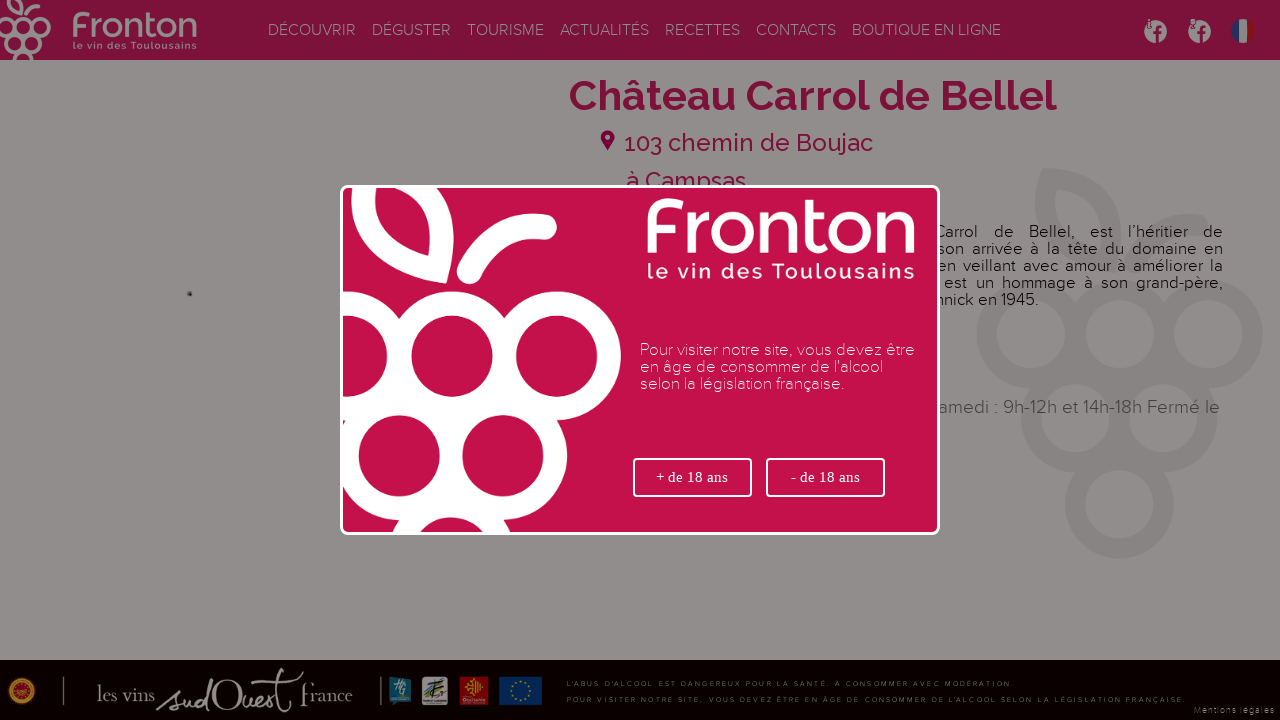

--- FILE ---
content_type: text/html; charset=UTF-8
request_url: https://vins-de-fronton.com/vignerons/chateau-carrol-de-bellel/
body_size: 13798
content:
<!DOCTYPE html>
<html>
	<head>
	<meta name='robots' content='max-image-preview:large' />
<link rel='dns-prefetch' href='//maxcdn.bootstrapcdn.com' />
		<!-- This site uses the Google Analytics by MonsterInsights plugin v8.27.0 - Using Analytics tracking - https://www.monsterinsights.com/ -->
							<script src="//www.googletagmanager.com/gtag/js?id=G-GR2B24TC8L"  data-cfasync="false" data-wpfc-render="false" type="text/javascript" async></script>
			<script data-cfasync="false" data-wpfc-render="false" type="text/javascript">
				var mi_version = '8.27.0';
				var mi_track_user = true;
				var mi_no_track_reason = '';
								var MonsterInsightsDefaultLocations = {"page_location":"https:\/\/vins-de-fronton.com\/vignerons\/chateau-carrol-de-bellel\/"};
				if ( typeof MonsterInsightsPrivacyGuardFilter === 'function' ) {
					var MonsterInsightsLocations = (typeof MonsterInsightsExcludeQuery === 'object') ? MonsterInsightsPrivacyGuardFilter( MonsterInsightsExcludeQuery ) : MonsterInsightsPrivacyGuardFilter( MonsterInsightsDefaultLocations );
				} else {
					var MonsterInsightsLocations = (typeof MonsterInsightsExcludeQuery === 'object') ? MonsterInsightsExcludeQuery : MonsterInsightsDefaultLocations;
				}

								var disableStrs = [
										'ga-disable-G-GR2B24TC8L',
									];

				/* Function to detect opted out users */
				function __gtagTrackerIsOptedOut() {
					for (var index = 0; index < disableStrs.length; index++) {
						if (document.cookie.indexOf(disableStrs[index] + '=true') > -1) {
							return true;
						}
					}

					return false;
				}

				/* Disable tracking if the opt-out cookie exists. */
				if (__gtagTrackerIsOptedOut()) {
					for (var index = 0; index < disableStrs.length; index++) {
						window[disableStrs[index]] = true;
					}
				}

				/* Opt-out function */
				function __gtagTrackerOptout() {
					for (var index = 0; index < disableStrs.length; index++) {
						document.cookie = disableStrs[index] + '=true; expires=Thu, 31 Dec 2099 23:59:59 UTC; path=/';
						window[disableStrs[index]] = true;
					}
				}

				if ('undefined' === typeof gaOptout) {
					function gaOptout() {
						__gtagTrackerOptout();
					}
				}
								window.dataLayer = window.dataLayer || [];

				window.MonsterInsightsDualTracker = {
					helpers: {},
					trackers: {},
				};
				if (mi_track_user) {
					function __gtagDataLayer() {
						dataLayer.push(arguments);
					}

					function __gtagTracker(type, name, parameters) {
						if (!parameters) {
							parameters = {};
						}

						if (parameters.send_to) {
							__gtagDataLayer.apply(null, arguments);
							return;
						}

						if (type === 'event') {
														parameters.send_to = monsterinsights_frontend.v4_id;
							var hookName = name;
							if (typeof parameters['event_category'] !== 'undefined') {
								hookName = parameters['event_category'] + ':' + name;
							}

							if (typeof MonsterInsightsDualTracker.trackers[hookName] !== 'undefined') {
								MonsterInsightsDualTracker.trackers[hookName](parameters);
							} else {
								__gtagDataLayer('event', name, parameters);
							}
							
						} else {
							__gtagDataLayer.apply(null, arguments);
						}
					}

					__gtagTracker('js', new Date());
					__gtagTracker('set', {
						'developer_id.dZGIzZG': true,
											});
					if ( MonsterInsightsLocations.page_location ) {
						__gtagTracker('set', MonsterInsightsLocations);
					}
										__gtagTracker('config', 'G-GR2B24TC8L', {"forceSSL":"true","link_attribution":"true"} );
															window.gtag = __gtagTracker;										(function () {
						/* https://developers.google.com/analytics/devguides/collection/analyticsjs/ */
						/* ga and __gaTracker compatibility shim. */
						var noopfn = function () {
							return null;
						};
						var newtracker = function () {
							return new Tracker();
						};
						var Tracker = function () {
							return null;
						};
						var p = Tracker.prototype;
						p.get = noopfn;
						p.set = noopfn;
						p.send = function () {
							var args = Array.prototype.slice.call(arguments);
							args.unshift('send');
							__gaTracker.apply(null, args);
						};
						var __gaTracker = function () {
							var len = arguments.length;
							if (len === 0) {
								return;
							}
							var f = arguments[len - 1];
							if (typeof f !== 'object' || f === null || typeof f.hitCallback !== 'function') {
								if ('send' === arguments[0]) {
									var hitConverted, hitObject = false, action;
									if ('event' === arguments[1]) {
										if ('undefined' !== typeof arguments[3]) {
											hitObject = {
												'eventAction': arguments[3],
												'eventCategory': arguments[2],
												'eventLabel': arguments[4],
												'value': arguments[5] ? arguments[5] : 1,
											}
										}
									}
									if ('pageview' === arguments[1]) {
										if ('undefined' !== typeof arguments[2]) {
											hitObject = {
												'eventAction': 'page_view',
												'page_path': arguments[2],
											}
										}
									}
									if (typeof arguments[2] === 'object') {
										hitObject = arguments[2];
									}
									if (typeof arguments[5] === 'object') {
										Object.assign(hitObject, arguments[5]);
									}
									if ('undefined' !== typeof arguments[1].hitType) {
										hitObject = arguments[1];
										if ('pageview' === hitObject.hitType) {
											hitObject.eventAction = 'page_view';
										}
									}
									if (hitObject) {
										action = 'timing' === arguments[1].hitType ? 'timing_complete' : hitObject.eventAction;
										hitConverted = mapArgs(hitObject);
										__gtagTracker('event', action, hitConverted);
									}
								}
								return;
							}

							function mapArgs(args) {
								var arg, hit = {};
								var gaMap = {
									'eventCategory': 'event_category',
									'eventAction': 'event_action',
									'eventLabel': 'event_label',
									'eventValue': 'event_value',
									'nonInteraction': 'non_interaction',
									'timingCategory': 'event_category',
									'timingVar': 'name',
									'timingValue': 'value',
									'timingLabel': 'event_label',
									'page': 'page_path',
									'location': 'page_location',
									'title': 'page_title',
									'referrer' : 'page_referrer',
								};
								for (arg in args) {
																		if (!(!args.hasOwnProperty(arg) || !gaMap.hasOwnProperty(arg))) {
										hit[gaMap[arg]] = args[arg];
									} else {
										hit[arg] = args[arg];
									}
								}
								return hit;
							}

							try {
								f.hitCallback();
							} catch (ex) {
							}
						};
						__gaTracker.create = newtracker;
						__gaTracker.getByName = newtracker;
						__gaTracker.getAll = function () {
							return [];
						};
						__gaTracker.remove = noopfn;
						__gaTracker.loaded = true;
						window['__gaTracker'] = __gaTracker;
					})();
									} else {
										console.log("");
					(function () {
						function __gtagTracker() {
							return null;
						}

						window['__gtagTracker'] = __gtagTracker;
						window['gtag'] = __gtagTracker;
					})();
									}
			</script>
				<!-- / Google Analytics by MonsterInsights -->
		<script type="text/javascript">
/* <![CDATA[ */
window._wpemojiSettings = {"baseUrl":"https:\/\/s.w.org\/images\/core\/emoji\/15.0.3\/72x72\/","ext":".png","svgUrl":"https:\/\/s.w.org\/images\/core\/emoji\/15.0.3\/svg\/","svgExt":".svg","source":{"concatemoji":"https:\/\/vins-de-fronton.com\/wp-includes\/js\/wp-emoji-release.min.js?ver=6.5.7"}};
/*! This file is auto-generated */
!function(i,n){var o,s,e;function c(e){try{var t={supportTests:e,timestamp:(new Date).valueOf()};sessionStorage.setItem(o,JSON.stringify(t))}catch(e){}}function p(e,t,n){e.clearRect(0,0,e.canvas.width,e.canvas.height),e.fillText(t,0,0);var t=new Uint32Array(e.getImageData(0,0,e.canvas.width,e.canvas.height).data),r=(e.clearRect(0,0,e.canvas.width,e.canvas.height),e.fillText(n,0,0),new Uint32Array(e.getImageData(0,0,e.canvas.width,e.canvas.height).data));return t.every(function(e,t){return e===r[t]})}function u(e,t,n){switch(t){case"flag":return n(e,"\ud83c\udff3\ufe0f\u200d\u26a7\ufe0f","\ud83c\udff3\ufe0f\u200b\u26a7\ufe0f")?!1:!n(e,"\ud83c\uddfa\ud83c\uddf3","\ud83c\uddfa\u200b\ud83c\uddf3")&&!n(e,"\ud83c\udff4\udb40\udc67\udb40\udc62\udb40\udc65\udb40\udc6e\udb40\udc67\udb40\udc7f","\ud83c\udff4\u200b\udb40\udc67\u200b\udb40\udc62\u200b\udb40\udc65\u200b\udb40\udc6e\u200b\udb40\udc67\u200b\udb40\udc7f");case"emoji":return!n(e,"\ud83d\udc26\u200d\u2b1b","\ud83d\udc26\u200b\u2b1b")}return!1}function f(e,t,n){var r="undefined"!=typeof WorkerGlobalScope&&self instanceof WorkerGlobalScope?new OffscreenCanvas(300,150):i.createElement("canvas"),a=r.getContext("2d",{willReadFrequently:!0}),o=(a.textBaseline="top",a.font="600 32px Arial",{});return e.forEach(function(e){o[e]=t(a,e,n)}),o}function t(e){var t=i.createElement("script");t.src=e,t.defer=!0,i.head.appendChild(t)}"undefined"!=typeof Promise&&(o="wpEmojiSettingsSupports",s=["flag","emoji"],n.supports={everything:!0,everythingExceptFlag:!0},e=new Promise(function(e){i.addEventListener("DOMContentLoaded",e,{once:!0})}),new Promise(function(t){var n=function(){try{var e=JSON.parse(sessionStorage.getItem(o));if("object"==typeof e&&"number"==typeof e.timestamp&&(new Date).valueOf()<e.timestamp+604800&&"object"==typeof e.supportTests)return e.supportTests}catch(e){}return null}();if(!n){if("undefined"!=typeof Worker&&"undefined"!=typeof OffscreenCanvas&&"undefined"!=typeof URL&&URL.createObjectURL&&"undefined"!=typeof Blob)try{var e="postMessage("+f.toString()+"("+[JSON.stringify(s),u.toString(),p.toString()].join(",")+"));",r=new Blob([e],{type:"text/javascript"}),a=new Worker(URL.createObjectURL(r),{name:"wpTestEmojiSupports"});return void(a.onmessage=function(e){c(n=e.data),a.terminate(),t(n)})}catch(e){}c(n=f(s,u,p))}t(n)}).then(function(e){for(var t in e)n.supports[t]=e[t],n.supports.everything=n.supports.everything&&n.supports[t],"flag"!==t&&(n.supports.everythingExceptFlag=n.supports.everythingExceptFlag&&n.supports[t]);n.supports.everythingExceptFlag=n.supports.everythingExceptFlag&&!n.supports.flag,n.DOMReady=!1,n.readyCallback=function(){n.DOMReady=!0}}).then(function(){return e}).then(function(){var e;n.supports.everything||(n.readyCallback(),(e=n.source||{}).concatemoji?t(e.concatemoji):e.wpemoji&&e.twemoji&&(t(e.twemoji),t(e.wpemoji)))}))}((window,document),window._wpemojiSettings);
/* ]]> */
</script>
<link rel='stylesheet' id='sidr-css' href='https://vins-de-fronton.com/wp-content/themes/fronton/libs/sidr/stylesheets/jquery.sidr.dark.css?ver=6.5.7' type='text/css' media='all' />
<link rel='stylesheet' id='custom-scrollbar-css' href='https://vins-de-fronton.com/wp-content/themes/fronton/libs/custom-scrollbar/jquery.mCustomScrollbar.min.css?ver=6.5.7' type='text/css' media='all' />
<link rel='stylesheet' id='fancybox-css' href='https://vins-de-fronton.com/wp-content/themes/fronton/libs/fancybox/jquery.fancybox.css?ver=6.5.7' type='text/css' media='all' />
<link rel='stylesheet' id='sb_instagram_styles-css' href='https://vins-de-fronton.com/wp-content/plugins/instagram-feed/css/sbi-styles.min.css?ver=2.9.2' type='text/css' media='all' />
<style id='wp-emoji-styles-inline-css' type='text/css'>

	img.wp-smiley, img.emoji {
		display: inline !important;
		border: none !important;
		box-shadow: none !important;
		height: 1em !important;
		width: 1em !important;
		margin: 0 0.07em !important;
		vertical-align: -0.1em !important;
		background: none !important;
		padding: 0 !important;
	}
</style>
<link rel='stylesheet' id='wp-block-library-css' href='https://vins-de-fronton.com/wp-includes/css/dist/block-library/style.min.css?ver=6.5.7' type='text/css' media='all' />
<style id='classic-theme-styles-inline-css' type='text/css'>
/*! This file is auto-generated */
.wp-block-button__link{color:#fff;background-color:#32373c;border-radius:9999px;box-shadow:none;text-decoration:none;padding:calc(.667em + 2px) calc(1.333em + 2px);font-size:1.125em}.wp-block-file__button{background:#32373c;color:#fff;text-decoration:none}
</style>
<style id='global-styles-inline-css' type='text/css'>
body{--wp--preset--color--black: #000000;--wp--preset--color--cyan-bluish-gray: #abb8c3;--wp--preset--color--white: #ffffff;--wp--preset--color--pale-pink: #f78da7;--wp--preset--color--vivid-red: #cf2e2e;--wp--preset--color--luminous-vivid-orange: #ff6900;--wp--preset--color--luminous-vivid-amber: #fcb900;--wp--preset--color--light-green-cyan: #7bdcb5;--wp--preset--color--vivid-green-cyan: #00d084;--wp--preset--color--pale-cyan-blue: #8ed1fc;--wp--preset--color--vivid-cyan-blue: #0693e3;--wp--preset--color--vivid-purple: #9b51e0;--wp--preset--gradient--vivid-cyan-blue-to-vivid-purple: linear-gradient(135deg,rgba(6,147,227,1) 0%,rgb(155,81,224) 100%);--wp--preset--gradient--light-green-cyan-to-vivid-green-cyan: linear-gradient(135deg,rgb(122,220,180) 0%,rgb(0,208,130) 100%);--wp--preset--gradient--luminous-vivid-amber-to-luminous-vivid-orange: linear-gradient(135deg,rgba(252,185,0,1) 0%,rgba(255,105,0,1) 100%);--wp--preset--gradient--luminous-vivid-orange-to-vivid-red: linear-gradient(135deg,rgba(255,105,0,1) 0%,rgb(207,46,46) 100%);--wp--preset--gradient--very-light-gray-to-cyan-bluish-gray: linear-gradient(135deg,rgb(238,238,238) 0%,rgb(169,184,195) 100%);--wp--preset--gradient--cool-to-warm-spectrum: linear-gradient(135deg,rgb(74,234,220) 0%,rgb(151,120,209) 20%,rgb(207,42,186) 40%,rgb(238,44,130) 60%,rgb(251,105,98) 80%,rgb(254,248,76) 100%);--wp--preset--gradient--blush-light-purple: linear-gradient(135deg,rgb(255,206,236) 0%,rgb(152,150,240) 100%);--wp--preset--gradient--blush-bordeaux: linear-gradient(135deg,rgb(254,205,165) 0%,rgb(254,45,45) 50%,rgb(107,0,62) 100%);--wp--preset--gradient--luminous-dusk: linear-gradient(135deg,rgb(255,203,112) 0%,rgb(199,81,192) 50%,rgb(65,88,208) 100%);--wp--preset--gradient--pale-ocean: linear-gradient(135deg,rgb(255,245,203) 0%,rgb(182,227,212) 50%,rgb(51,167,181) 100%);--wp--preset--gradient--electric-grass: linear-gradient(135deg,rgb(202,248,128) 0%,rgb(113,206,126) 100%);--wp--preset--gradient--midnight: linear-gradient(135deg,rgb(2,3,129) 0%,rgb(40,116,252) 100%);--wp--preset--font-size--small: 13px;--wp--preset--font-size--medium: 20px;--wp--preset--font-size--large: 36px;--wp--preset--font-size--x-large: 42px;--wp--preset--spacing--20: 0.44rem;--wp--preset--spacing--30: 0.67rem;--wp--preset--spacing--40: 1rem;--wp--preset--spacing--50: 1.5rem;--wp--preset--spacing--60: 2.25rem;--wp--preset--spacing--70: 3.38rem;--wp--preset--spacing--80: 5.06rem;--wp--preset--shadow--natural: 6px 6px 9px rgba(0, 0, 0, 0.2);--wp--preset--shadow--deep: 12px 12px 50px rgba(0, 0, 0, 0.4);--wp--preset--shadow--sharp: 6px 6px 0px rgba(0, 0, 0, 0.2);--wp--preset--shadow--outlined: 6px 6px 0px -3px rgba(255, 255, 255, 1), 6px 6px rgba(0, 0, 0, 1);--wp--preset--shadow--crisp: 6px 6px 0px rgba(0, 0, 0, 1);}:where(.is-layout-flex){gap: 0.5em;}:where(.is-layout-grid){gap: 0.5em;}body .is-layout-flex{display: flex;}body .is-layout-flex{flex-wrap: wrap;align-items: center;}body .is-layout-flex > *{margin: 0;}body .is-layout-grid{display: grid;}body .is-layout-grid > *{margin: 0;}:where(.wp-block-columns.is-layout-flex){gap: 2em;}:where(.wp-block-columns.is-layout-grid){gap: 2em;}:where(.wp-block-post-template.is-layout-flex){gap: 1.25em;}:where(.wp-block-post-template.is-layout-grid){gap: 1.25em;}.has-black-color{color: var(--wp--preset--color--black) !important;}.has-cyan-bluish-gray-color{color: var(--wp--preset--color--cyan-bluish-gray) !important;}.has-white-color{color: var(--wp--preset--color--white) !important;}.has-pale-pink-color{color: var(--wp--preset--color--pale-pink) !important;}.has-vivid-red-color{color: var(--wp--preset--color--vivid-red) !important;}.has-luminous-vivid-orange-color{color: var(--wp--preset--color--luminous-vivid-orange) !important;}.has-luminous-vivid-amber-color{color: var(--wp--preset--color--luminous-vivid-amber) !important;}.has-light-green-cyan-color{color: var(--wp--preset--color--light-green-cyan) !important;}.has-vivid-green-cyan-color{color: var(--wp--preset--color--vivid-green-cyan) !important;}.has-pale-cyan-blue-color{color: var(--wp--preset--color--pale-cyan-blue) !important;}.has-vivid-cyan-blue-color{color: var(--wp--preset--color--vivid-cyan-blue) !important;}.has-vivid-purple-color{color: var(--wp--preset--color--vivid-purple) !important;}.has-black-background-color{background-color: var(--wp--preset--color--black) !important;}.has-cyan-bluish-gray-background-color{background-color: var(--wp--preset--color--cyan-bluish-gray) !important;}.has-white-background-color{background-color: var(--wp--preset--color--white) !important;}.has-pale-pink-background-color{background-color: var(--wp--preset--color--pale-pink) !important;}.has-vivid-red-background-color{background-color: var(--wp--preset--color--vivid-red) !important;}.has-luminous-vivid-orange-background-color{background-color: var(--wp--preset--color--luminous-vivid-orange) !important;}.has-luminous-vivid-amber-background-color{background-color: var(--wp--preset--color--luminous-vivid-amber) !important;}.has-light-green-cyan-background-color{background-color: var(--wp--preset--color--light-green-cyan) !important;}.has-vivid-green-cyan-background-color{background-color: var(--wp--preset--color--vivid-green-cyan) !important;}.has-pale-cyan-blue-background-color{background-color: var(--wp--preset--color--pale-cyan-blue) !important;}.has-vivid-cyan-blue-background-color{background-color: var(--wp--preset--color--vivid-cyan-blue) !important;}.has-vivid-purple-background-color{background-color: var(--wp--preset--color--vivid-purple) !important;}.has-black-border-color{border-color: var(--wp--preset--color--black) !important;}.has-cyan-bluish-gray-border-color{border-color: var(--wp--preset--color--cyan-bluish-gray) !important;}.has-white-border-color{border-color: var(--wp--preset--color--white) !important;}.has-pale-pink-border-color{border-color: var(--wp--preset--color--pale-pink) !important;}.has-vivid-red-border-color{border-color: var(--wp--preset--color--vivid-red) !important;}.has-luminous-vivid-orange-border-color{border-color: var(--wp--preset--color--luminous-vivid-orange) !important;}.has-luminous-vivid-amber-border-color{border-color: var(--wp--preset--color--luminous-vivid-amber) !important;}.has-light-green-cyan-border-color{border-color: var(--wp--preset--color--light-green-cyan) !important;}.has-vivid-green-cyan-border-color{border-color: var(--wp--preset--color--vivid-green-cyan) !important;}.has-pale-cyan-blue-border-color{border-color: var(--wp--preset--color--pale-cyan-blue) !important;}.has-vivid-cyan-blue-border-color{border-color: var(--wp--preset--color--vivid-cyan-blue) !important;}.has-vivid-purple-border-color{border-color: var(--wp--preset--color--vivid-purple) !important;}.has-vivid-cyan-blue-to-vivid-purple-gradient-background{background: var(--wp--preset--gradient--vivid-cyan-blue-to-vivid-purple) !important;}.has-light-green-cyan-to-vivid-green-cyan-gradient-background{background: var(--wp--preset--gradient--light-green-cyan-to-vivid-green-cyan) !important;}.has-luminous-vivid-amber-to-luminous-vivid-orange-gradient-background{background: var(--wp--preset--gradient--luminous-vivid-amber-to-luminous-vivid-orange) !important;}.has-luminous-vivid-orange-to-vivid-red-gradient-background{background: var(--wp--preset--gradient--luminous-vivid-orange-to-vivid-red) !important;}.has-very-light-gray-to-cyan-bluish-gray-gradient-background{background: var(--wp--preset--gradient--very-light-gray-to-cyan-bluish-gray) !important;}.has-cool-to-warm-spectrum-gradient-background{background: var(--wp--preset--gradient--cool-to-warm-spectrum) !important;}.has-blush-light-purple-gradient-background{background: var(--wp--preset--gradient--blush-light-purple) !important;}.has-blush-bordeaux-gradient-background{background: var(--wp--preset--gradient--blush-bordeaux) !important;}.has-luminous-dusk-gradient-background{background: var(--wp--preset--gradient--luminous-dusk) !important;}.has-pale-ocean-gradient-background{background: var(--wp--preset--gradient--pale-ocean) !important;}.has-electric-grass-gradient-background{background: var(--wp--preset--gradient--electric-grass) !important;}.has-midnight-gradient-background{background: var(--wp--preset--gradient--midnight) !important;}.has-small-font-size{font-size: var(--wp--preset--font-size--small) !important;}.has-medium-font-size{font-size: var(--wp--preset--font-size--medium) !important;}.has-large-font-size{font-size: var(--wp--preset--font-size--large) !important;}.has-x-large-font-size{font-size: var(--wp--preset--font-size--x-large) !important;}
.wp-block-navigation a:where(:not(.wp-element-button)){color: inherit;}
:where(.wp-block-post-template.is-layout-flex){gap: 1.25em;}:where(.wp-block-post-template.is-layout-grid){gap: 1.25em;}
:where(.wp-block-columns.is-layout-flex){gap: 2em;}:where(.wp-block-columns.is-layout-grid){gap: 2em;}
.wp-block-pullquote{font-size: 1.5em;line-height: 1.6;}
</style>
<link rel='stylesheet' id='contact-form-7-css' href='https://vins-de-fronton.com/wp-content/plugins/contact-form-7/includes/css/styles.css?ver=5.4.2' type='text/css' media='all' />
<link rel='stylesheet' id='ctf_styles-css' href='https://vins-de-fronton.com/wp-content/plugins/custom-twitter-feeds/css/ctf-styles.min.css?ver=1.8.2' type='text/css' media='all' />
<link rel='stylesheet' id='fvp-frontend-css' href='https://vins-de-fronton.com/wp-content/plugins/featured-video-plus/styles/frontend.css?ver=2.3.3' type='text/css' media='all' />
<link rel='stylesheet' id='rs-plugin-settings-css' href='https://vins-de-fronton.com/wp-content/plugins/revslider/public/assets/css/rs6.css?ver=6.4.11' type='text/css' media='all' />
<style id='rs-plugin-settings-inline-css' type='text/css'>
#rs-demo-id {}
</style>
<link rel='stylesheet' id='cff-css' href='https://vins-de-fronton.com/wp-content/plugins/custom-facebook-feed/assets/css/cff-style.min.css?ver=4.2' type='text/css' media='all' />
<link rel='stylesheet' id='sb-font-awesome-css' href='https://maxcdn.bootstrapcdn.com/font-awesome/4.7.0/css/font-awesome.min.css?ver=6.5.7' type='text/css' media='all' />
<link rel='stylesheet' id='msl-main-css' href='https://vins-de-fronton.com/wp-content/plugins/master-slider/public/assets/css/masterslider.main.css?ver=3.8.7' type='text/css' media='all' />
<link rel='stylesheet' id='msl-custom-css' href='https://vins-de-fronton.com/wp-content/uploads/master-slider/custom.css?ver=12.4' type='text/css' media='all' />
<script type="text/javascript" src="https://vins-de-fronton.com/wp-includes/js/jquery/jquery.min.js?ver=3.7.1" id="jquery-core-js"></script>
<script type="text/javascript" src="https://vins-de-fronton.com/wp-includes/js/jquery/jquery-migrate.min.js?ver=3.4.1" id="jquery-migrate-js"></script>
<script type="text/javascript" src="https://vins-de-fronton.com/wp-content/themes/fronton/js/viewport.js?ver=6.5.7" id="viewport-js"></script>
<script type="text/javascript" src="https://vins-de-fronton.com/wp-content/themes/fronton/libs/sidr/jquery.sidr.min.js?ver=6.5.7" id="sidr-js"></script>
<script type="text/javascript" src="https://vins-de-fronton.com/wp-content/themes/fronton/libs/custom-scrollbar/jquery.mCustomScrollbar.concat.min.js?ver=6.5.7" id="custom-scrollbar-js"></script>
<script type="text/javascript" src="https://vins-de-fronton.com/wp-content/themes/fronton/libs/fancybox/jquery.fancybox.js?ver=6.5.7" id="fancybox-js"></script>
<script type="text/javascript" id="app-js-extra">
/* <![CDATA[ */
var base_url = {"url":"https:\/\/vins-de-fronton.com"};
/* ]]> */
</script>
<script type="text/javascript" src="https://vins-de-fronton.com/wp-content/themes/fronton/js/app.js?ver=6.5.7" id="app-js"></script>
<script type="text/javascript" src="https://vins-de-fronton.com/wp-content/plugins/google-analytics-for-wordpress/assets/js/frontend-gtag.min.js?ver=8.27.0" id="monsterinsights-frontend-script-js"></script>
<script data-cfasync="false" data-wpfc-render="false" type="text/javascript" id='monsterinsights-frontend-script-js-extra'>/* <![CDATA[ */
var monsterinsights_frontend = {"js_events_tracking":"true","download_extensions":"doc,pdf,ppt,zip,xls,docx,pptx,xlsx","inbound_paths":"[{\"path\":\"\\\/go\\\/\",\"label\":\"affiliate\"},{\"path\":\"\\\/recommend\\\/\",\"label\":\"affiliate\"}]","home_url":"https:\/\/vins-de-fronton.com","hash_tracking":"false","v4_id":"G-GR2B24TC8L"};/* ]]> */
</script>
<script type="text/javascript" src="https://vins-de-fronton.com/wp-content/plugins/featured-video-plus/js/jquery.fitvids.min.js?ver=master-2015-08" id="jquery.fitvids-js"></script>
<script type="text/javascript" id="fvp-frontend-js-extra">
/* <![CDATA[ */
var fvpdata = {"ajaxurl":"https:\/\/vins-de-fronton.com\/wp-admin\/admin-ajax.php","nonce":"996051a48b","fitvids":"1","dynamic":"","overlay":"","opacity":"0.75","color":"b","width":"640"};
/* ]]> */
</script>
<script type="text/javascript" src="https://vins-de-fronton.com/wp-content/plugins/featured-video-plus/js/frontend.min.js?ver=2.3.3" id="fvp-frontend-js"></script>
<script type="text/javascript" src="https://vins-de-fronton.com/wp-content/plugins/itro-popup/scripts/itro-scripts.js?ver=6.5.7" id="itro-scripts-js"></script>
<script type="text/javascript" src="https://vins-de-fronton.com/wp-content/plugins/revslider/public/assets/js/rbtools.min.js?ver=6.4.8" id="tp-tools-js"></script>
<script type="text/javascript" src="https://vins-de-fronton.com/wp-content/plugins/revslider/public/assets/js/rs6.min.js?ver=6.4.11" id="revmin-js"></script>
<link rel="https://api.w.org/" href="https://vins-de-fronton.com/wp-json/" /><link rel="EditURI" type="application/rsd+xml" title="RSD" href="https://vins-de-fronton.com/xmlrpc.php?rsd" />
<meta name="generator" content="WordPress 6.5.7" />
<link rel="canonical" href="https://vins-de-fronton.com/vignerons/chateau-carrol-de-bellel/" />
<link rel='shortlink' href='https://vins-de-fronton.com/?p=2321' />
<link rel="alternate" type="application/json+oembed" href="https://vins-de-fronton.com/wp-json/oembed/1.0/embed?url=https%3A%2F%2Fvins-de-fronton.com%2Fvignerons%2Fchateau-carrol-de-bellel%2F" />
<link rel="alternate" type="text/xml+oembed" href="https://vins-de-fronton.com/wp-json/oembed/1.0/embed?url=https%3A%2F%2Fvins-de-fronton.com%2Fvignerons%2Fchateau-carrol-de-bellel%2F&#038;format=xml" />
<link rel='https://github.com/WP-API/WP-API' href='https://vins-de-fronton.com/wp-json' />
<script>var ms_grabbing_curosr = 'https://vins-de-fronton.com/wp-content/plugins/master-slider/public/assets/css/common/grabbing.cur', ms_grab_curosr = 'https://vins-de-fronton.com/wp-content/plugins/master-slider/public/assets/css/common/grab.cur';</script>
<meta name="generator" content="MasterSlider 3.8.7 - Responsive Touch Image Slider | avt.li/msf" />
	<!--Simple Popup Plugin v4.0 / RH Mods-->
	<script language="javascript" type="text/javascript">
	<!--
	var swin=null;
	function popitup(mypage,w,h,pos,myname,infocus){
	    if (w!=parseInt(w)||w<=0) w=$width;
	    if (h!=parseInt(h)||h<=0) h=$height;
	    if (myname==null){myname="swin"};
	    var myleft = 0;
	    var mytop = 0;
	    if (myleft==0 && mytop==0 && pos!="random"){pos="center"};
	    if (pos=="random"){myleft=(screen.width)?Math.floor(Math.random()*(screen.width-w)):100;mytop=(screen.height)?Math.floor(Math.random()*((screen.height-h)-75)):100;}
	    if (pos=="center"){myleft=(screen.width)?(screen.width-w)/2:100;mytop=(screen.height)?(screen.height-h)/2:100;}
	    settings="width=" + w + ",height=" + h + ",top=" + mytop + ",left=" + myleft + ",scrollbars=yes,location=no,directories=no,status=no,menubar=no,toolbar=no,resizable=no";swin=window.open(mypage,myname,settings);
	    if (infocus==null || infocus=="front"){swin.focus()};
	    return false;
	}
	// -->
	</script>
	<!--/Simple Popup Plugin-->
	<style type="text/css">
.qtranxs_flag_fr {background-image: url(https://vins-de-fronton.com/wp-content/plugins/qtranslate-x/flags/fr.png); background-repeat: no-repeat;}
.qtranxs_flag_en {background-image: url(https://vins-de-fronton.com/wp-content/plugins/qtranslate-x/flags/gb.png); background-repeat: no-repeat;}
.qtranxs_flag_es {background-image: url(https://vins-de-fronton.com/wp-content/plugins/qtranslate-x/flags/es.png); background-repeat: no-repeat;}
</style>
<link hreflang="fr" href="https://vins-de-fronton.com/fr/vignerons/chateau-carrol-de-bellel/" rel="alternate" />
<link hreflang="en" href="https://vins-de-fronton.com/en/vignerons/chateau-carrol-de-bellel/" rel="alternate" />
<link hreflang="es" href="https://vins-de-fronton.com/es/vignerons/chateau-carrol-de-bellel/" rel="alternate" />
<link hreflang="x-default" href="https://vins-de-fronton.com/vignerons/chateau-carrol-de-bellel/" rel="alternate" />
<meta name="generator" content="qTranslate-X 3.4.6.8" />
<meta name="generator" content="Powered by WPBakery Page Builder - drag and drop page builder for WordPress."/>
<meta name="generator" content="Powered by Slider Revolution 6.4.11 - responsive, Mobile-Friendly Slider Plugin for WordPress with comfortable drag and drop interface." />
		<!-- Facebook Pixel Code -->
		<script>
			var aepc_pixel = {"pixel_id":"519557722603028","user":{},"enable_advanced_events":"yes","fire_delay":"0","can_use_sku":"yes"},
				aepc_pixel_args = [],
				aepc_extend_args = function( args ) {
					if ( typeof args === 'undefined' ) {
						args = {};
					}

					for(var key in aepc_pixel_args)
						args[key] = aepc_pixel_args[key];

					return args;
				};

			// Extend args
			if ( 'yes' === aepc_pixel.enable_advanced_events ) {
				aepc_pixel_args.userAgent = navigator.userAgent;
				aepc_pixel_args.language = navigator.language;

				if ( document.referrer.indexOf( document.domain ) < 0 ) {
					aepc_pixel_args.referrer = document.referrer;
				}
			}

						!function(f,b,e,v,n,t,s){if(f.fbq)return;n=f.fbq=function(){n.callMethod?
				n.callMethod.apply(n,arguments):n.queue.push(arguments)};if(!f._fbq)f._fbq=n;
				n.push=n;n.loaded=!0;n.version='2.0';n.agent='dvpixelcaffeinewordpress';n.queue=[];t=b.createElement(e);t.async=!0;
				t.src=v;s=b.getElementsByTagName(e)[0];s.parentNode.insertBefore(t,s)}(window,
				document,'script','https://connect.facebook.net/en_US/fbevents.js');
			
						fbq('init', aepc_pixel.pixel_id, aepc_pixel.user);

							setTimeout( function() {
				fbq('track', "PageView", aepc_pixel_args);
			}, aepc_pixel.fire_delay * 1000 );
					</script>
		<!-- End Facebook Pixel Code -->
		<script type="text/javascript">function setREVStartSize(e){
			//window.requestAnimationFrame(function() {				 
				window.RSIW = window.RSIW===undefined ? window.innerWidth : window.RSIW;	
				window.RSIH = window.RSIH===undefined ? window.innerHeight : window.RSIH;	
				try {								
					var pw = document.getElementById(e.c).parentNode.offsetWidth,
						newh;
					pw = pw===0 || isNaN(pw) ? window.RSIW : pw;
					e.tabw = e.tabw===undefined ? 0 : parseInt(e.tabw);
					e.thumbw = e.thumbw===undefined ? 0 : parseInt(e.thumbw);
					e.tabh = e.tabh===undefined ? 0 : parseInt(e.tabh);
					e.thumbh = e.thumbh===undefined ? 0 : parseInt(e.thumbh);
					e.tabhide = e.tabhide===undefined ? 0 : parseInt(e.tabhide);
					e.thumbhide = e.thumbhide===undefined ? 0 : parseInt(e.thumbhide);
					e.mh = e.mh===undefined || e.mh=="" || e.mh==="auto" ? 0 : parseInt(e.mh,0);		
					if(e.layout==="fullscreen" || e.l==="fullscreen") 						
						newh = Math.max(e.mh,window.RSIH);					
					else{					
						e.gw = Array.isArray(e.gw) ? e.gw : [e.gw];
						for (var i in e.rl) if (e.gw[i]===undefined || e.gw[i]===0) e.gw[i] = e.gw[i-1];					
						e.gh = e.el===undefined || e.el==="" || (Array.isArray(e.el) && e.el.length==0)? e.gh : e.el;
						e.gh = Array.isArray(e.gh) ? e.gh : [e.gh];
						for (var i in e.rl) if (e.gh[i]===undefined || e.gh[i]===0) e.gh[i] = e.gh[i-1];
											
						var nl = new Array(e.rl.length),
							ix = 0,						
							sl;					
						e.tabw = e.tabhide>=pw ? 0 : e.tabw;
						e.thumbw = e.thumbhide>=pw ? 0 : e.thumbw;
						e.tabh = e.tabhide>=pw ? 0 : e.tabh;
						e.thumbh = e.thumbhide>=pw ? 0 : e.thumbh;					
						for (var i in e.rl) nl[i] = e.rl[i]<window.RSIW ? 0 : e.rl[i];
						sl = nl[0];									
						for (var i in nl) if (sl>nl[i] && nl[i]>0) { sl = nl[i]; ix=i;}															
						var m = pw>(e.gw[ix]+e.tabw+e.thumbw) ? 1 : (pw-(e.tabw+e.thumbw)) / (e.gw[ix]);					
						newh =  (e.gh[ix] * m) + (e.tabh + e.thumbh);
					}				
					if(window.rs_init_css===undefined) window.rs_init_css = document.head.appendChild(document.createElement("style"));					
					document.getElementById(e.c).height = newh+"px";
					window.rs_init_css.innerHTML += "#"+e.c+"_wrapper { height: "+newh+"px }";				
				} catch(e){
					console.log("Failure at Presize of Slider:" + e)
				}					   
			//});
		  };</script>
<noscript><style> .wpb_animate_when_almost_visible { opacity: 1; }</style></noscript>	<meta name="viewport" content="width=device-width, user-scalable=no">
	<meta http-equiv="Content-Type" content="text/html; charset=UTF-8">
    <meta name="viewport" content="width=device-width, initial-scale=1"> 
	
    <link rel="stylesheet" href="https://cdnjs.cloudflare.com/ajax/libs/tiny-slider/2.9.2/tiny-slider.css">
<link rel="preconnect" href="https://fonts.googleapis.com">
<link rel="preconnect" href="https://fonts.gstatic.com" crossorigin>
<link href="https://fonts.googleapis.com/css2?family=Raleway&display=swap" rel="stylesheet">
    <link rel="stylesheet" type="text/css" href="//cdn.jsdelivr.net/npm/slick-carousel@1.8.1/slick/slick.css"/>
    <link rel="stylesheet" href="https://cdnjs.cloudflare.com/ajax/libs/slick-lightbox/0.2.12/slick-lightbox.css" integrity="sha256-tvMfJNd9XmPJg9/xw6SxikSYS8cp+B9RYMCBAb7qBL0=" crossorigin="anonymous" />
    <link rel="shortcut icon" href="https://www.vins-de-fronton.com/wp-content/themes/fronton/favicon.ico"/>
	<link rel="stylesheet" href="https://cdnjs.cloudflare.com/ajax/libs/font-awesome/5.10.0-12/css/all.css">
	<link rel="stylesheet" href="https://ajax.googleapis.com/ajax/libs/jqueryui/1.12.1/themes/smoothness/jquery-ui.css">
    <link rel="stylesheet" href="https://cdnjs.cloudflare.com/ajax/libs/OwlCarousel2/2.3.4/assets/owl.carousel.css" integrity="sha256-qvCL5q5O0hEpOm1CgOLQUuHzMusAZqDcAZL9ijqfOdI=" crossorigin="anonymous" />
    <link rel="stylesheet" href="https://cdnjs.cloudflare.com/ajax/libs/OwlCarousel2/2.3.4/assets/owl.theme.default.css" integrity="sha256-nXBV7Gr2lU0t+AwKsnS05DYtzZ81oYTXS6kj7LBQHfM=" crossorigin="anonymous" />
	<link rel="stylesheet" href="https://cdnjs.cloudflare.com/ajax/libs/ekko-lightbox/5.3.0/ekko-lightbox.css" integrity="sha256-HAaDW5o2+LelybUhfuk0Zh2Vdk8Y2W2UeKmbaXhalfA=" crossorigin="anonymous" />
    <link rel="stylesheet" href="https://maxcdn.bootstrapcdn.com/bootstrap/4.0.0/css/bootstrap.min.css" integrity="sha384-Gn5384xqQ1aoWXA+058RXPxPg6fy4IWvTNh0E263XmFcJlSAwiGgFAW/dAiS6JXm" crossorigin="anonymous">
<link rel="stylesheet" href="https://vins-de-fronton.com/wp-content/themes/fronton/libs/reset.css">
	<link rel="stylesheet" href="https://vins-de-fronton.com/wp-content/themes/fronton/fonts/fonts.css">
	<link rel="stylesheet" href="https://vins-de-fronton.com/wp-content/themes/fronton/style.css">
	<link rel="stylesheet" href="https://vins-de-fronton.com/wp-content/themes/fronton/mediaqueries.css">
	<link rel="stylesheet" href="https://vins-de-fronton.com/wp-content/themes/fronton/slick-theme.css">   
    <script src="/wp-content/themes/fronton/js/jquery.js"></script>
    	<script src="/wp-content/themes/fronton/js/fontawesome.js"></script>
	<script src="https://ajax.googleapis.com/ajax/libs/jquery/3.2.1/jquery.min.js"></script>
	<script src="https://ajax.googleapis.com/ajax/libs/jquery/2.2.4/jquery.min.js"></script>
	<script src="https://ajax.googleapis.com/ajax/libs/jqueryui/1.12.1/jquery-ui.min.js"></script>
	<script src="/wp-content/themes/fronton/js/jquery.parallax.js"></script>
<script src="https://cdn.jsdelivr.net/npm/js-cookie@2/src/js.cookie.min.js"></script>
     <script type="text/javascript" src="//cdn.jsdelivr.net/npm/slick-carousel@1.8.1/slick/slick.min.js"></script>
    <script src="https://cdnjs.cloudflare.com/ajax/libs/popper.js/1.12.9/umd/popper.min.js" integrity="sha384-ApNbgh9B+Y1QKtv3Rn7W3mgPxhU9K/ScQsAP7hUibX39j7fakFPskvXusvfa0b4Q" crossorigin="anonymous"></script>
<script src="https://maxcdn.bootstrapcdn.com/bootstrap/4.0.0/js/bootstrap.min.js" integrity="sha384-JZR6Spejh4U02d8jOt6vLEHfe/JQGiRRSQQxSfFWpi1MquVdAyjUar5+76PVCmYl" crossorigin="anonymous"></script>
    <script src="https://cdnjs.cloudflare.com/ajax/libs/slick-lightbox/0.2.12/slick-lightbox.js" integrity="sha256-xn+PVaOg313gSudGkOq/0rqJO6i1yXjiYBtBsZKAGu8=" crossorigin="anonymous"></script>
	<script src="https://cdnjs.cloudflare.com/ajax/libs/tiny-slider/2.9.2/min/tiny-slider.js"></script>
       <script src="https://cdnjs.cloudflare.com/ajax/libs/OwlCarousel2/2.3.4/owl.carousel.min.js" integrity="sha256-pTxD+DSzIwmwhOqTFN+DB+nHjO4iAsbgfyFq5K5bcE0=" crossorigin="anonymous"></script>
<script src="https://cdnjs.cloudflare.com/ajax/libs/ekko-lightbox/5.3.0/ekko-lightbox.min.js" integrity="sha256-Y1rRlwTzT5K5hhCBfAFWABD4cU13QGuRN6P5apfWzVs=" crossorigin="anonymous"></script>
    <!-- Google tag (gtag.js) -->
<script async src="https://www.googletagmanager.com/gtag/js?id=G-GR2B24TC8L"></script>
<script>
  window.dataLayer = window.dataLayer || [];
  function gtag(){dataLayer.push(arguments);}
  gtag('js', new Date());

  gtag('config', 'G-GR2B24TC8L');
</script>
    <title>Vins de Fronton &gt; Château Carrol de Bellel</title>
	
    
    <style>
	thumbnail {
		width:100%; height:auto;
	}
	</style>


<script> 
    
$(document).ready(function(){ 
   $('#carouselpartenaires').slickLightbox({ 
      itemSelector: '.thumbnailgal'
   }); 
});
</script>


    
    
</head>
        
<body class="vignerons-template-default single single-vignerons postid-2321 _masterslider _ms_version_3.8.7 vignerons-chateau-carrol-de-bellel wpb-js-composer js-comp-ver-6.6.0 vc_responsive">
	<header>

<div class="menuprincipal">
	<a href="https://vins-de-fronton.com">
		<h1><img src="https://vins-de-fronton.com/wp-content/themes/fronton/img/logo-fronton-header.png" alt=""></h1>
	</a>

	<nav id="header-menu">
		<div class="menu-header-container"><ul id="menu-header" class="menu"><li id="menu-item-111" class="menu-item menu-item-type-custom menu-item-object-custom menu-item-has-children menu-item-111"><a href="#">Découvrir</a>
<ul class="sub-menu">
	<li id="menu-item-44" class="menu-item menu-item-type-post_type menu-item-object-page menu-item-44"><a href="https://vins-de-fronton.com/histoire/">L’histoire</a></li>
	<li id="menu-item-45" class="menu-item menu-item-type-post_type menu-item-object-page menu-item-45"><a href="https://vins-de-fronton.com/le-vignoble-son-terroir/">Le vignoble &#038; son terroir</a></li>
	<li id="menu-item-47" class="menu-item menu-item-type-post_type menu-item-object-page menu-item-47"><a href="https://vins-de-fronton.com/la-negrette/">La Négrette</a></li>
	<li id="menu-item-3443" class="menu-item menu-item-type-post_type menu-item-object-page menu-item-3443"><a href="https://vins-de-fronton.com/le-bouysselet/">Le Bouysselet</a></li>
	<li id="menu-item-48" class="menu-item menu-item-type-post_type menu-item-object-page menu-item-48"><a href="https://vins-de-fronton.com/les-chiffres-cles/">Les chiffres clés</a></li>
	<li id="menu-item-46" class="menu-item menu-item-type-post_type menu-item-object-page menu-item-46"><a href="https://vins-de-fronton.com/laop/">L&rsquo;AOP</a></li>
	<li id="menu-item-321" class="menu-item menu-item-type-post_type menu-item-object-page menu-item-321"><a href="https://vins-de-fronton.com/route-des-vins/">La route des vins</a></li>
	<li id="menu-item-870" class="menu-item menu-item-type-post_type menu-item-object-page menu-item-870"><a href="https://vins-de-fronton.com/portraits-de-vignerons/">Portraits de Vignerons</a></li>
	<li id="menu-item-3371" class="menu-item menu-item-type-post_type menu-item-object-page menu-item-3371"><a href="https://vins-de-fronton.com/le-collectif-negrette/">Le Collectif Négrette</a></li>
	<li id="menu-item-795" class="menu-item menu-item-type-post_type menu-item-object-page menu-item-795"><a href="https://vins-de-fronton.com/la-commanderie-des-maitres-vignerons-du-frontonnais/">La commanderie des Maîtres Vignerons du Frontonnais</a></li>
	<li id="menu-item-4546" class="menu-item menu-item-type-post_type menu-item-object-page menu-item-4546"><a href="https://vins-de-fronton.com/fronton-passe-a-table-restaurants-de-toulouse/">Fronton passe à table – Restaurants de Toulouse</a></li>
	<li id="menu-item-4558" class="menu-item menu-item-type-post_type menu-item-object-page menu-item-4558"><a href="https://vins-de-fronton.com/portesouvertes/">Portes Ouvertes 2025</a></li>
</ul>
</li>
<li id="menu-item-112" class="menu-item menu-item-type-custom menu-item-object-custom menu-item-has-children menu-item-112"><a href="#">Déguster</a>
<ul class="sub-menu">
	<li id="menu-item-50" class="menu-item menu-item-type-post_type menu-item-object-page menu-item-50"><a href="https://vins-de-fronton.com/les-aromes-des-vins-de-fronton/">Les arômes des vins de Fronton</a></li>
	<li id="menu-item-51" class="menu-item menu-item-type-post_type menu-item-object-page menu-item-51"><a href="https://vins-de-fronton.com/les-conseils-de-degustation/">Les conseils de dégustation</a></li>
	<li id="menu-item-216" class="menu-item menu-item-type-post_type menu-item-object-page menu-item-216"><a href="https://vins-de-fronton.com/la-cuvee-du-mois/">La cuvée du mois</a></li>
</ul>
</li>
<li id="menu-item-113" class="menu-item menu-item-type-custom menu-item-object-custom menu-item-has-children menu-item-113"><a href="#">Tourisme</a>
<ul class="sub-menu">
	<li id="menu-item-53" class="menu-item menu-item-type-post_type menu-item-object-page menu-item-53"><a href="https://vins-de-fronton.com/la-maison-des-vins-de-fronton/">La Maison des Vins et du Tourisme de Fronton</a></li>
	<li id="menu-item-54" class="menu-item menu-item-type-post_type menu-item-object-page menu-item-54"><a href="https://vins-de-fronton.com/les-vignerons-domaines-et-caves/">Les vignerons : domaines et caves</a></li>
	<li id="menu-item-1872" class="menu-item menu-item-type-post_type menu-item-object-page menu-item-1872"><a href="https://vins-de-fronton.com/a-voir-a-faire-dans-la-region/">A voir, à faire dans la région</a></li>
	<li id="menu-item-1873" class="menu-item menu-item-type-post_type menu-item-object-page menu-item-1873"><a href="https://vins-de-fronton.com/ou-dormir-2/">Où dormir ?</a></li>
	<li id="menu-item-1874" class="menu-item menu-item-type-post_type menu-item-object-page menu-item-1874"><a href="https://vins-de-fronton.com/savourer/">Savourer</a></li>
	<li id="menu-item-2937" class="menu-item menu-item-type-post_type menu-item-object-page menu-item-2937"><a href="https://vins-de-fronton.com/savourer/producteurs/">Tous nos producteurs de saveurs</a></li>
	<li id="menu-item-1527" class="menu-item menu-item-type-post_type menu-item-object-page menu-item-1527"><a href="https://vins-de-fronton.com/le-label-vignobles-decouvertes/">Le label Vignobles &#038; Découvertes</a></li>
	<li id="menu-item-276" class="menu-item menu-item-type-post_type menu-item-object-page menu-item-276"><a href="https://vins-de-fronton.com/entre-toulouse-et-montauban/">Entre Toulouse et Montauban</a></li>
	<li id="menu-item-3394" class="menu-item menu-item-type-post_type menu-item-object-page menu-item-3394"><a href="https://vins-de-fronton.com/louer-le-chateau-entreprises/entreprises/">Location de salles</a></li>
</ul>
</li>
<li id="menu-item-55" class="menu-item menu-item-type-post_type menu-item-object-page menu-item-55"><a href="https://vins-de-fronton.com/actualite/">Actualités</a></li>
<li id="menu-item-854" class="menu-item menu-item-type-post_type menu-item-object-page menu-item-854"><a href="https://vins-de-fronton.com/recettes/">Recettes</a></li>
<li id="menu-item-15" class="menu-item menu-item-type-post_type menu-item-object-page menu-item-15"><a href="https://vins-de-fronton.com/contact/">Contacts</a></li>
<li id="menu-item-2719" class="menu-item menu-item-type-custom menu-item-object-custom menu-item-2719"><a href="http://www.vins-de-fronton.fr">Boutique en ligne</a></li>
<li id="menu-item-3415" class="qtranxs-lang-menu qtranxs-lang-menu-fr menu-item menu-item-type-custom menu-item-object-custom menu-item-has-children menu-item-3415"><a title="Français" href="#"><img src="https://vins-de-fronton.com/wp-content/plugins/qtranslate-x/flags/fr.png" alt="Français" /></a>
<ul class="sub-menu">
	<li id="menu-item-4559" class="qtranxs-lang-menu-item qtranxs-lang-menu-item-fr menu-item menu-item-type-custom menu-item-object-custom menu-item-4559"><a title="Français" href="https://vins-de-fronton.com/fr/vignerons/chateau-carrol-de-bellel/"><img src="https://vins-de-fronton.com/wp-content/plugins/qtranslate-x/flags/fr.png" alt="Français" />&nbsp;Français</a></li>
	<li id="menu-item-4560" class="qtranxs-lang-menu-item qtranxs-lang-menu-item-en menu-item menu-item-type-custom menu-item-object-custom menu-item-4560"><a title="English" href="https://vins-de-fronton.com/en/vignerons/chateau-carrol-de-bellel/"><img src="https://vins-de-fronton.com/wp-content/plugins/qtranslate-x/flags/gb.png" alt="English" />&nbsp;English</a></li>
	<li id="menu-item-4561" class="qtranxs-lang-menu-item qtranxs-lang-menu-item-es menu-item menu-item-type-custom menu-item-object-custom menu-item-4561"><a title="Español" href="https://vins-de-fronton.com/es/vignerons/chateau-carrol-de-bellel/"><img src="https://vins-de-fronton.com/wp-content/plugins/qtranslate-x/flags/es.png" alt="Español" />&nbsp;Español</a></li>
</ul>
</li>
</ul></div>		<div id="fb">
			<ul class="menu menu-social" style="    width: inherit!important;">
				
				<li><a href="https://fr-fr.facebook.com/Officedetourismeduvignobledefronton/" target="_blank"><img src="https://vins-de-fronton.com/wp-content/themes/fronton/img/Logo-FB-OT-02.svg" alt="Facebook OT"></a></li>
                
                <li><a href="https://www.facebook.com/Fronton.le.Vignoble.Toulousain" target="_blank"><img src="https://vins-de-fronton.com/wp-content/themes/fronton/img/Logo-FB-MdV-01.svg" alt="Facebook Maison des Vins"></a></li> 
			</ul>
		</div>
	</nav>
</div>
	<a href="#" id="toggle-menu-responsive"class="responsivemenu">
		<img src="https://vins-de-fronton.com/wp-content/themes/fronton/img/navigation.png" alt="">
	</a>

	<div id="sidr-main"></div>


</header>
		
    
    
    
	<div id="content" class="page viewport">
		      
        

		
    <ul id="owl-demo" class="owl-carousel owl-theme">
  
 <li>
<a href="https://vins-de-fronton.com/wp-content/uploads/2020/05/blanc-vide-1.png" target="_blank" data-toggle="lightbox" data-gallery="example-gallery" data-disable-external-check="(true)" data-type="image">
<img src="https://vins-de-fronton.com/wp-content/uploads/2020/05/blanc-vide-1.png" alt="" />     
   </a>
</li>   
    </ul>    
        
        
        
        
        
        <article class="viewport left-article" style="min-width: 56%;">
			<div class="wrapper">
				<h2 class="page-title titre_recette" id="titre_single_recette">Château Carrol de Bellel</h2>
                	
			
		 	
			<a href="http://maps.google.com/?q=Château Carrol de Bellel 103 chemin de Boujac Campsas 82370" target="_blank">
                                         <h4 class="restaurant" style="margin-left:6%;">
                            <img src="/wp-content/themes/fronton/img/localisation.png" style="width:3%;">&nbsp;103 chemin de Boujac </h4>                 
                        <h4 class="chef" id ="marker-pique-nique">à Campsas </h4>
						</a>
   <br>
				
				
				<div class="page-content content_recette"  style="margin-bottom:1em;">
					
					<p>Yannick Gasparotto, vigneron du Château Carrol de Bellel, est l&rsquo;héritier de nombreuses générations de vignerons. Depuis son arrivée à la tête du domaine en 2008 il n&rsquo;a eu de cesse que de l&rsquo;agrandir tout en veillant avec amour à améliorer la qualité de ses vins. Sa cuvée phare, « Gino », est un hommage à son grand-père, immigré italien ayant épousé la grand-mère de Yannick en 1945.</p>
                    
                                        <i class="fas fa-phone" style="color: #d81e69; font-size: larger;"></i>&nbsp;&nbsp;<p style="    color: #707070; font-size: larger;    display: inline-block; margin-bottom: 0em;">06 49 25 05 82</p><br>
                                       
                                        
                                        
                    <br><br>
                    <i class="fas fa-clock" style="color: #d81e69; font-size: larger;"></i>&nbsp;&nbsp;<p style="color: #707070; font-size: larger; display: contents; margin-bottom: 0em;">Lundi, mardi, jeudi, vendredi : 17h-18h30
Samedi : 9h-12h et 14h-18h
Fermé le dernier samedi du mois</p>
                                        
                                        
                    <br><br>
                    			                    <a href="https://www.chateaucarroldebellel.com/" target="_blank"><button class="btn bouton " id="entree">Site web</button></a>
                                        
                                       
                                        
                     <br>
                     <br> 
  <script>
	jQuery(function($){
	    $(document).ready(function(){
	        var owl = $(".owl-carousel").owlCarousel({
	            items: 1,
	            slideSpeed: 900,
	            pagination: true,
	            autoplay: false,
                loop: true,
                center: true,
	            nav:true,
                dots:true,
                lazyLoad:true,
	            addClassActive: true,
	            singleItem: true,
	        }).data('owlCarousel');
	
	       
	    });
	})
      
      $(document).on('click', '[data-toggle="lightbox"]', function(event) {
                event.preventDefault();
                $(this).ekkoLightbox();
            });
</script>              
                    
                    
                <br>    
   				</div>
			</div>
		</article>
	</div>
	<footer>
	<div id="partenaires"><img src="https://vins-de-fronton.com/wp-content/themes/fronton/img/logos_footer.png" alt="Partenaires"></div>
<div style="margin-top:0.8em;"><blockquote>&nbsp;&nbsp;&nbsp;&nbsp;L'abus d'alcool est dangereux pour la santé. À consommer avec modération.</blockquote>
    <br><blockquote>&nbsp;&nbsp;&nbsp;&nbsp;Pour visiter notre site, vous devez être en âge de consommer de l'alcool selon la législation française.</blockquote></div>
<div style="width: fit-content;
    float: right;
    position: absolute;
    right: 5px;
    bottom: 5px;"><a href="http://www.vins-de-fronton.com/mentions-legales/" target="_blank" style=" width:100%;"><p style="margin-bottom:0px; font-size: 9px;color: white;font-family: 'proxima nova thin';    letter-spacing: 1px;">Mentions légales</p></a></div>
	</footer>
			<noscript><img height="1" width="1" style="display:none" src="https://www.facebook.com/tr?id=519557722603028&amp;ev=PageView&amp;noscript=1"/></noscript>
			<!-- Custom Facebook Feed JS -->
<script type="text/javascript">var cffajaxurl = "https://vins-de-fronton.com/wp-admin/admin-ajax.php";
var cfflinkhashtags = "true";
</script>
    <style>
        /* POP-UP */
        #age_button_area {
            padding-top: 10px;
            position: relative;
            width: 100%;
            bottom: 5px;
            padding-top: 5px;
        }

        #ageEnterButton {
            border-color: #FFFFFF;
            background: #C4114B;
            color: #FFFFFF;
        }

        #ageLeaveButton {
            border-color: #FFFFFF;
            background: #C4114B;
            color: #FFFFFF;
        }

        #popup_content {
        overflow-y:auto; overflow-x: auto;
            height: 100%;
            width: 100%;
        }

        #itro_popup {
            visibility: hidden;
            opacity: 0;
            position: fixed;
            background-image: url("https://vins-de-fronton.com/wp-content/uploads/2024/07/fond_age_v4-1.png");
            background-repeat: no-repeat;
            background-position: center center;
            margin: 0 auto;
            left: 1px;
            right: 1px;
            z-index: 2147483647 !important;
         border: solid;border-color:#FFFFFF; border-radius: 8px;
            border-width: 3px;
            width: 600px;
            height: 350px;
            background-color: #C4114B;
                }

        #close_cross {
            cursor: pointer;
            width: 20px;
            position: absolute;
            top: -22px;
            right: -22px;
        }

        #popup_countdown {
            color: ;
            width: 100%;
            padding-top: 0px;
            padding-bottom: 0px;
            background-color: #FFFFFF;
            height: 0px;
            overflow: hidden;
            position: absolute;
            bottom: 0px;
            left: 0px;
            border-bottom-left: 8px;
            border-bottom-right: 8px;
        }

        #itro_opaco {
            display: none;
            position: fixed;
            background-color: #0B0000;
            font-size: 10px;
            font-family: Verdana;
            top: 100px;
            width: 100%;
            height: 100%;
            z-index: 2147483646 !important;
            left: 0px;
            right: 0px;
            top: 0px;
            bottom: 0px;
            opacity: 0.45;
            filter: alpha(opacity= 45); /* For IE8 and earlier */
        }

        /* label under the popup used to close it for mobile devices */
        #ipp_mobile_close_tab {
            display: none;
            border: none;
            position: absolute;
            padding: 5px;
            width: 80px;
            text-align: center;
            left: 1px;
            right: 1px;
            margin: auto;
            background-color: #FFFFFF        }

        #ipp_mobile_close_txt {
            font-weight: bold;
            cursor: pointer;
        }

        /* RESPONSIVE CSS */
        @media screen and (max-width: 780px) {
            #itro_popup {
                max-width: 470px;
            position: absolute; top: 50px            }

            #close_cross {
                display: none;
            }

            #ipp_mobile_close_tab {
                display: block;
            }
        }

        @media screen and (max-width: 480px) {
            #itro_popup {
                max-width: 300px
            }
        }

            </style>
    	<div id="itro_popup">
			<div id="popup_content"><p class="texte_age" style="color: #ffffff;">Pour visiter notre site, vous devez être en âge de consommer de l'alcool selon la législation française.</p>				<p id="age_button_area" style="text-align: center;">
					<input type="button" id="ageEnterButton" onClick="itro_set_cookie('popup_cookie','one_time_popup',120); itro_exit_anim(); javascript:window.open('#','_self');" value="+ de 18 ans">
					<input type="button" id="ageLeaveButton" onClick="javascript:window.open('https://www.google.fr','_self');" value="- de 18 ans">
				</p>		</div>
			</div>
	<div id="itro_opaco"  ></div>
	<script type="text/javascript">
	/* init var */
	itro_cookie_expiration = 120;
	itro_is_preview = false;/* pass true if is the preview page. used for cookie control via js due W3 total cache or similar */
	auto_margin = "yes";
	
	/* invert the color of the mobile close tab label text */
	jQuery('#ipp_mobile_close_txt').css({color: itro_invert_color(itro_rgb2hex(jQuery('#itro_popup').css('border-bottom-color'))) });
					itro_enter_anim(auto_margin);
			  	</script>
<!-- Instagram Feed JS -->
<script type="text/javascript">
var sbiajaxurl = "https://vins-de-fronton.com/wp-admin/admin-ajax.php";
</script>
<script type="text/javascript" src="https://vins-de-fronton.com/wp-includes/js/dist/vendor/wp-polyfill-inert.min.js?ver=3.1.2" id="wp-polyfill-inert-js"></script>
<script type="text/javascript" src="https://vins-de-fronton.com/wp-includes/js/dist/vendor/regenerator-runtime.min.js?ver=0.14.0" id="regenerator-runtime-js"></script>
<script type="text/javascript" src="https://vins-de-fronton.com/wp-includes/js/dist/vendor/wp-polyfill.min.js?ver=3.15.0" id="wp-polyfill-js"></script>
<script type="text/javascript" id="contact-form-7-js-extra">
/* <![CDATA[ */
var wpcf7 = {"api":{"root":"https:\/\/vins-de-fronton.com\/wp-json\/","namespace":"contact-form-7\/v1"}};
/* ]]> */
</script>
<script type="text/javascript" src="https://vins-de-fronton.com/wp-content/plugins/contact-form-7/includes/js/index.js?ver=5.4.2" id="contact-form-7-js"></script>
<script type="text/javascript" src="https://vins-de-fronton.com/wp-content/plugins/custom-facebook-feed/assets/js/cff-scripts.min.js?ver=4.2" id="cffscripts-js"></script>
<script type="text/javascript" id="aepc-pixel-events-js-extra">
/* <![CDATA[ */
var aepc_pixel_events = {"custom_events":{"AdvancedEvents":[{"params":{"login_status":"not_logged_in","post_type":"vignerons","object_id":2321,"object_type":"single"},"event_id":"d1fa603e-9106-44c7-9247-1f0f322fee9d"}]},"api":{"root":"https:\/\/vins-de-fronton.com\/wp-json\/","nonce":"e4dd0df9b0"}};
/* ]]> */
</script>
<script type="text/javascript" src="https://vins-de-fronton.com/wp-content/plugins/pixel-caffeine/build/frontend.js?ver=2.3.3" id="aepc-pixel-events-js"></script>
</body>
</html>


--- FILE ---
content_type: text/css
request_url: https://vins-de-fronton.com/wp-content/uploads/master-slider/custom.css?ver=12.4
body_size: 180
content:
/*
===============================================================
 # CUSTOM CSS
 - Please do not edit this file. this file is generated by server-side code
 - Every changes here will be overwritten
===============================================================*/

.ms-parent-id-4 > .master-slider{ background:#ffffff; }
@media screen and (max-width:550px) {
.ms-view {
text-align : center !important ;
}
.ms-parent-id-1 > .master-slider {
width : 100% !important ;
}
.ms-parent-id-3 > .master-slider{
width : 100% !important ;
}
.ms-parent-id-4 > .master-slider{
width : 100% !important ;
}
.ms-slide {
width : 100% !important ;
}
.ms-slide-info {
position : relative !important ;
float : initial !important ;
right : 0 !important ;
width : 93% !important ;
margin-left : 2% !important ;
padding-bottom : 3% !important ;
}
}
.ms-parent-id-3 > .master-slider{ background:#ffffff; }
@media screen and (max-width:550px) {
.ms-view {
text-align : center !important ;
}
.ms-parent-id-1 > .master-slider {
width : 100% !important ;
}
.ms-parent-id-3 > .master-slider{
width : 100% !important ;
}
.ms-parent-id-4 {
width : 100% !important ;
}
.ms-slide {
width : 100% !important ;
}
.ms-slide-info {
position : relative !important ;
float : initial !important ;
right : 0 !important ;
width : 93% !important ;
margin-left : 2% !important ;
padding-bottom : 3% !important ;
}
}
.ms-parent-id-1 > .master-slider{ background:#ffffff; }
@media screen and (max-width:550px) {
.ms-view {
text-align : center !important ;
}
.ms-parent-id-1 > .master-slider {
width : 100% !important ;
}
.ms-parent-id-3 > .master-slider{
width : 100% !important ;
}
.ms-parent-id-4 {
width : 100% !important ;
}
.ms-slide {
width : 100% !important ;
}
.ms-slide-info {
position : relative !important ;
float : initial !important ;
right : 0 !important ;
width : 93% !important ;
margin-left : 2% !important ;
padding-bottom : 3% !important ;
}
}

--- FILE ---
content_type: text/css
request_url: https://vins-de-fronton.com/wp-content/themes/fronton/fonts/fonts.css
body_size: 203
content:
@font-face{
	font-family: 'Proxima Nova';
	src: url('proximanova-semibold-webfont.eot');
	src: url('proximanova-semibold-webfont.eot?#iefix') format('embedded-opentype'),
	     url('proximanova-semibold-webfont.woff') format('woff'),
	     url('proximanova-semibold-webfont.ttf') format('truetype');
	font-weight: normal;
	font-style: normal;
}
@font-face {
    font-family: 'Proxima Nova Regular';
    src: url('proximanova-regular-webfont-webfont.eot');
    src: url('proximanova-regular-webfont-webfont.eot?#iefix') format('embedded-opentype'),
         url('proximanova-regular-webfont-webfont.woff') format('woff'),
         url('proximanova-regular-webfont-webfont.ttf') format('truetype'),
         url('proximanova-regular-webfont-webfont.svg#proxima_novaregular') format('svg');
    font-weight: normal;
    font-style: normal;
}

@font-face {
    font-family: 'Proxima Nova Thin';
    src: url('proximanova-thin-webfont.eot');
    src: url('proximanova-thin-webfont.eot?#iefix') format('embedded-opentype'),
         url('proximanova-thin-webfont.woff2') format('woff2'),
         url('proximanova-thin-webfont.woff') format('woff'),
         url('proximanova-thin-webfont.ttf') format('truetype'),
         url('proximanova-thin-webfont.svg#proxima_novathin') format('svg');
    font-weight: normal;
    font-style: normal;

}

@font-face {
    font-family: 'Proxima Nova Light';
    src: url('proximanova-light-webfont.eot');
    src: url('proximanova-light-webfont.eot?#iefix') format('embedded-opentype'),
         url('proximanova-light-webfont.woff2') format('woff2'),
         url('proximanova-light-webfont.woff') format('woff'),
         url('proximanova-light-webfont.ttf') format('truetype'),
         url('proximanova-light-webfont.svg#proxima_novalight') format('svg');
    font-weight: normal;
    font-style: normal;

}


--- FILE ---
content_type: text/css
request_url: https://vins-de-fronton.com/wp-content/themes/fronton/style.css
body_size: 12648
content:
@import url('https://fonts.googleapis.com/css2?family=Raleway:ital,wght@0,100;0,200;0,300;0,400;0,500;0,600;0,700;0,800;0,900;1,100;1,300;1,400;1,500;1,600;1,700;1,800;1,900&display=swap');
@font-face {
{
font-family : "'Raleway'";
font-style : normal;
font-weight : 400;
src : local('Raleway'), local('Raleway-Regular'), url(http://fonts.gstatic.com/s/raleway/v12/bIcY3_3JNqUVRAQQRNVteQ.ttf) format('truetype');
}
}
@font-face {
{
font-family : "'Raleway'";
font-style : normal;
font-weight : 600;
src : local('Raleway SemiBold'), local('Raleway-SemiBold'), url(http://fonts.gstatic.com/s/raleway/v12/xkvoNo9fC8O2RDydKj12by3USBnSvpkopQaUR-2r7iU.ttf) format('truetype');
}
}
@font-face {
{
font-family : "'Raleway'";
font-style : normal;
font-weight : 800;
src : local('Raleway ExtraBold'), local('Raleway-ExtraBold'), url(http://fonts.gstatic.com/s/raleway/v12/1ImRNPx4870-D9a1EBUdPC3USBnSvpkopQaUR-2r7iU.ttf) format('truetype');
}
}

html{min-height:100vh;}

body {
/*color : rgba(255, 255, 255, 0);*/
width : 100%;
min-height:100vh;
}
a, a:visited {
color : inherit;
text-decoration : none;
}
strong {
font-weight : bold;
}
.clearfix {
clear : both;
}
p {
font-size : 17px;
}
cite {
font-size : 13px;
}
.menuprincipal {
height : 60px;
background-color : #d81e69;
line-height : 60px;
vertical-align : middle;
position : fixed;
width : 100%;
z-index : 999;
}
@media screen and (max-width:930px) {
#toggle-menu-responsive {
z-index : 1000;
}
}
.menuprincipal h1 img {
display : inline;
float : left;
height : 60px;
}
.menuprincipal #header-menu .menu, header #header-menu {
font-family : 'Proxima Nova Light';
font-size: 1em;
text-transform : uppercase;
width : 800px;
text-align : center;
padding : 0;
margin : 0 auto;
color : white;
}
#header-menu .menu > li {
display : inline-block;
height : 60px;
}
#header-menu li a:hover {
color : white;
transition : all 0.2s ease-in;
}
#header-menu .menu > li:not(:last-child) {
margin-right : 12px;
}
#header-menu .menu .sub-menu {
position : absolute;
left : -999em;
display : block;
background : #d81e69;
line-height : 2em;
font-size : 0.8em;
text-align : left;
min-width : 100px;
padding : 0 1.6em;
}
#header-menu .menu .sub-menu li {
display : inherit;
}
#header-menu li:hover .sub-menu {
left : auto;
margin-left : -30px;
z-index : 999;
}
.menuprincipal #fb {
display : inline-block;
float : right;
position : absolute;
right : 5%;
top : 0;
}
.menuprincipal #fb img {
vertical-align : middle;
    height: 1.5em;
}
#fb a {
margin-right : 5px;
}
header #toggle-menu-responsive {
position : fixed;
line-height : 40px;
right : 10px;
padding-top : 5px;
top:0.5em;
}
#content {
width : 100%;
position : relative;
padding-top : 60px;
background-color:white;
}
@media screen and (max-width:930px) {
#content {
padding-top : 19px;
height:86vh!important;
}
}
.slides {
background-size : cover;
width : 100%;
list-style-type : none;
}
.slides .wrapper {
width : 70%;
margin : auto;
position : relative;
top : 38%;
}
#content article {
min-width : 100%;
vertical-align:top;
}
.slides article {
background-color : rgba(0, 0, 0, 0.42);
}
#content h2.page-title {
font-family : 'Raleway';
font-size : 3.4em;
color : #d81e69;
}
.slides h3 {
font-family : 'Proxima Nova Thin';
font-size : 1.5em;
color : #c9065e;
line-height : 1.6em;
vertical-align : middle;
}
.slides p {
font-family : 'Proxima Nova Thin';
font-weight : lighter;
font-weight : 200;
line-height : 1.4em;
}
@media screen and (max-width:1000px) {
#content {
height : 459px;
}
}
#mCSB_1_scrollbar_vertical {
margin-top : 10px;
margin-bottom : 10px;
margin-right : 5px;
}
.mCSB_dragger_bar {
background-color : #c90564;
}
.page {
background-size : cover;
}
.page article {
overflow : hidden;
min-width : 800px;
font-family : 'Proxima Nova Regular';
position : relative;
display : inline-block;
}
.page article.left-article {
background-color : #ffffff !important ;
background-size : 40% !important ;
background : url('img/raisin_header.png') 98% no-repeat;
}
.page article.ajax-vigneron {
width : 25% !important ;
height : 400px;
display : none;
background : #0b0000;
}
.page h2.page-title {
font-size : 2.6em !important ;
}
.page h2.page-title::after {
content : '';
display : block;
margin-top : 25px;
width : 50px;
height : 5px;
margin-bottom : 35px;
}
.page h2.page-title#titre_page_cuvee::after {
content : '';
display : block;
margin-top : 25px;
width : 50px;
height : 0;
background : #fff;
margin-bottom : 0;
}
.page h2.page-title#titre_single_recette::after {
content : '';
display : block;
margin-top : 0;
width : 50px;
height : 0;
background : #fff;
margin-bottom : 15px;
}
.page h2.page-title#titre_cuvee::after {
content : '';
display : block;
margin-top : 8px;
width : 50px;
height : 0;
background : #fff;
margin-bottom : 0;
}
.tribe-theme-fronton .page .wrapper {
width : 95% !important ;
height : 90% !important ;
}
.page .wrapper {
position : absolute;
top : 50%;
left : 50%;
transform : translate(-50%,-50%);
}
.page .page-content {
padding-right : 3em;
}
.page .wrapper:not(.large) {
width : 100%;
height : 100%;
}
.page .wrapper.large {
width : 80%;
}
.page .wrapper.large h2 {
margin-left : 2.2em;
}
.page .page-content {
padding-bottom : 35px;
}
.page p {
margin-bottom : 2em;
        font-family: 'Proxima Nova Light';
text-align : justify;
color : #0b0000;
}
.page article ul {
list-style-type : none;
padding-bottom : 2em;
}
.page article ul li {
margin-bottom : 10px;
}
#content li {
list-style-type : none;
}

.page h2 {
font-family : 'Raleway';
font-weight: 700
}

.page h3 {
font-size : 2em;
color : #d81e69;
margin-bottom : 0.6em;
font-family : 'Raleway';
font-weight: 600
}
.page h4 {
font-size : 1.5em;
color : #d81e69;
margin-bottom : 0.6em;
font-family : 'Raleway';
font-weight: 500
}

.page h5 {
font-size : 1em;
color : #d81e69;
margin-bottom : 0.6em;
font-family : 'Raleway';
font-weight: 400
}

#map_canvas {
width : 50%;
position : relative;
float : left;
}
.wpcf7 input[type="text"], input[type="email"], textarea {
width : 75%;
resize : none;
font-family : 'Raleway';
}
textarea {
height : 80px;
}
.wpcf7 input[type="submit"] {
background : #d81e69;
border : #d81e69 solid 2px;
font-family : 'Raleway';
padding : 0.2em;
color : #ffffff;
font-size : 1.2em;
transition : all 0.5s linear;
}
.wpcf7 input[type="submit"]:hover {
transition : all 0.5s linear;
background : #fff;
color : #c90654;
border-radius : 2px;
}
div.wpcf7-validation-errors {
border : none;
color : #d81e69;
}
div.wpcf7-mail-sent-ok {
color : #0b0000;
text-align : center;
}
#tribe-events-content .tribe-events-calendar td {
color : #fff;
}
#tribe-bar-form {
color : #fff;
background : rgba(255, 255, 255, 0.5) !important ;
}
.tribe-events-notices {
display : none;
}
.single-tribe_events .tribe-events-event-meta {
background : rgba(250, 250, 250, 0.1) !important ;
}
.single-tribe_events .tribe-events-schedule {
background : none !important ;
}
.article-date {
font-size : 0.7em;
}
.single-actualite .article-date {
margin-top : 20px;
text-align : right;
}
.page-actualite p {
font-size : 1.3em;
}
.fancybox-vigneron {
background : #DDD;
}
.fancybox-vigneron h2 {
font-size : 2.5em;
font-weight : bold;
margin-bottom : 1.2em;
}
.fancybox-vigneron .fancybox-vigneron-wrapper {
float : left !important ;
box-sizing : border-box;
padding : 15px;
width : 55%;
}
.fancybox-vigneron .vigneron-featured {
float : right;
width : 45%;
}
.google-maps-builder, .google-maps-builder-wrap {
height : 100% !important ;
color : #000 !important ;
}
footer {
position : fixed;
bottom : 0;
left : 0;
width : 100%;
height : 60px;
background : #0b0000;
z-index : 999;
}
footer #partenaires {
height : auto;
float : left;
width : 43%;
text-align : center;
line-height : 58px;
vertical-align : middle;
}
footer #partenaires img {
width : 100%;
vertical-align : middle;
}
footer blockquote {
width : 100%;
font-family : 'Proxima Nova Light';
color : #fff;
letter-spacing : 0.3em;
text-align : center;
text-transform : uppercase;
float : right;
line-height : 10px;
height : 30px;
font-size : 0.55vw;
margin : 4% auto;
}
@media screen and (max-width:450px) {
footer {
height : 40px;
}
footer #partenaires {
line-height : 44px;
}
footer blockquote {
line-height : 10px;
margin : 10% auto;
}
}
@media screen and (max-width:1000px) {
footer {
height : 55px;
}
footer #partenaires {
line-height : 55px;
}
footer blockquote {
line-height : 15px;
    margin: 6% auto;
}
#content article {
height : 85vh !important ;
}
}
.post .post-content {
float : right;
width : 65%;
clear : both;
padding-left : 10px;
box-sizing : border-box;
}
.post .thumb {
float : left;
width : 35%;
}
.post .thumb img {
width : 100%;
height : auto;
}
body.page-template-page-vigneron .wrapper ul li {
padding : 5px;
}
a:hover {
text-decoration : underline;
}
.page-recettes #content {
background-size : 55% !important ;
}
.slides .wrapper {
text-align : center;
}
sup {
vertical-align : super;
    font-size: 0.5em;
}
.page aside.illustration {
float : left;
width : 100%;
background-position : ;
}

@media screen and (max-width:800px) {
.page aside.illustration {
float : none;
width : 100% !important ;
height : 260px !important ;
}
#content article {
width : 100% !important ;
height : 100% !important ;
}
.page-template-page-actualite aside.illustration {
height : auto !important ;
}
}
body.full-page .left-article {
width : 100% !important ;
margin : auto !important ;
}
body.full-page .left-articl .page .page-content {
padding-right : 0 !important ;
}
ul.recipes li a img {
width : 100%;
height : auto;
margin-bottom : 15px;
}
.col {
display : block;
float : left;
margin : 1% 0 1% 2%;
}
.col:first-child {
margin-left : 0;
}
.group:before, .group:after {
content : "";
display : table;
}
.group:after {
clear : both;
}
.recipes:before, .recipes:after {
content : "";
display : table;
}
.recipes:after {
clear : both;
}
.recipes {
margin-top : 6%;
background-color : white;
background-color : #ffffff !important ;
background-size : 30% !important ;
background : url(/wp-content/themes/fronton/img/raisin_header.png) 165% 535% no-repeat;
background-attachment : fixed;
}
@media only screen and (max-width:1150px) {
.recipes {
background : url(/wp-content/themes/fronton/img/raisin_header.png) 160% 210% no-repeat;
background-attachment : fixed;
}
}
@media only screen and (max-width:800px) {
.recipes {
background : url(/wp-content/themes/fronton/img/raisin_header.png) 170% 113% no-repeat;
background-attachment : fixed;
}
}
.span_3_of_3 {
width : 100%;
}
.span_2_of_3 {
width : 66%;
}
.span_1_of_3 {
width : 32%;
}
@media only screen and (max-width:480px) {
.col {
margin : 1% 0 1% 0%;
}
.span_3_of_3, .span_2_of_3, .span_1_of_3 {
width : 100%;
}
}
.featured-article {
padding : 25px;
background-color : rgba(255, 255, 255, 0.59);
font-family : 'Proxima Nova thin';
}
.featured-article h3 {
font-size : 1.5em;
}
.featured-article a.more {
float : right;
}
@media screen and (max-width:800px) {
#content article {
height : 100% !important ;
margin-bottom : 6%;
}
footer {
position : fixed;
}
}
#itro_popup {
background-size : cover!important;
}
#ageEnterButton {
display : inline-block;
border-radius : 4px;
background-color : #c4114b;
border : white solid 2px;
color : #FFFFFF;
text-align : center;
font-size : 15px;
padding : 10px;
width : 20%;
transition : all 0.5s;
cursor : pointer;
margin : 5px;
}
#ageEnterButton:hover {
background-color : #ffffff;
color : #c4114b;
}
#ageLeaveButton {
display : inline-block;
border-radius : 4px;
background-color : #c4114b;
border : white solid 2px;
color : #FFFFFF;
text-align : center;
font-size : 15px;
padding : 10px;
width : 20%;
transition : all 0.5s;
cursor : pointer;
margin : 5px;
}
#ageLeaveButton:hover {
background-color : #ffffff;
color : #c4114b;
}
#age_button_area {
margin-top : 10%;
margin-left : 20%;
}
#popup_content {
overflow-y : hidden!important;
overflow-x : hidden!important;
}
.texte_age {
font-family : 'Proxima Nova Thin';
margin-left : 50%;
margin-right : 2%;
margin-top : 26%;
color : white;
}

@media screen and (max-width:780px) {
.texte_age {
margin-top : 35%;
width : 59%;
margin-left : 37%;
}
#itro_popup{
	background-position:right!important;
}
#age_button_area{width:88%!important;}
#ageEnterButton{width:30%;}
#ageLeaveButton{width:30%;}
}

@media screen and (max-width:480px) {
.texte_age {
margin-top : 50%!important;
width : 90%!important;
margin-left : 5%!important;
font-size : 20px;
text-align : center;
}
#ageEnterButton{width:40%!important;}
#ageLeaveButton{width:40%!important;}

}

@media screen and (max-width:480px) {
#age_button_area {
margin-top : 11%;
width : 100%!important;
margin-left : -1%;
}
#itro_popup{
	background-position:center right!important;
}
}



#mCSB_1_scrollbar_vertical {
z-index : 1000;
}
.mCS_img_loaded huge-it-slide-image {
height : auto;
width : 100%;
}
.parallax-layer {
position : absolute;
height : 100%;
width : 100%;
}
@media screen and (max-width:770px) {
.parallax-layer {
position : initial !important ;
display : initial !important ;
height : 509px;
width : 100%;
}
}
@media screen and (max-width:500px) {
.carte{display:none;}
}
.parallax-layer2 {
position : relative;
height : auto;
width : 100%;
}
.parallax-layer3 {
position : absolute;
height : auto;
width : 80%;
}
#port1 {
overflow : hidden;
position : relative;
height : 100%;
display : inline-block;
width : 65%;
float : right;
z-index : 50;
}
#port2 {
overflow : hidden;
position : relative;
    height: 32em;
}
#port3 {
overflow : hidden;
position : relative;
height : 350px;
width : 70%;
color : #0b0000;
z-index : 20;
float : right;
}
.parallax {
position : fixed;
top : 0;
height : 443px;
width : 100%;
min-height : 443px;
z-index : -99;
}
.parallax2 {
background-attachment : fixed;
background-repeat : no-repeat;
background-size : inherit;
height : 443px;
}
.disparaitre {
display : none;
}
.slider-description {
margin-bottom : 50px;
}
.slider-title {
width : calc(30% - 20px);
margin : 10px;
font-size : 13px;
color : #000000;
text-align : center;
background : rgba(255, 255, 255, 0.5);
border : #ffffff solid 0;
border-radius : 4px;
right : 17% !important ;
top : 66%;
}
.img_header {
float : left;
margin-left : 2%;
width : 29.4%;
height : auto;
display : inline-block;
margin-right : 20px;
box-shadow : 0 0 20px rgba(0, 0, 0, 0.5);
}
.img_vigneron {
float : left;
margin-left : 2%;
width : 25.4%;
height : auto;
display : inline-block;
}

.img_vigneron img{
max-width: -webkit-fill-available;
    height: auto;
}

.liseret1 {
width : 3.5%;
height : auto;
position : absolute;
left : 0.6%;
top : -35px;
z-index : 8;
}
.liseret2 {
width : 3.5%;
height : auto;
position : absolute;
left : 0.6%;
z-index : 8;
}
#bandeau_presentation {
height : auto;
width : 100%;
margin-bottom : -4px;
background-color : rgb(255, 255, 255);
}
.bandeau_presentation {
position : relative;
}
.bandeau_presentation2 {
position : relative;
background-color : white;
display : inline-block;
}
.logo_accueil {
position : absolute;
width : 32%;
height : auto;
bottom : 68%;
left : 31.4%;
z-index : 3;
box-shadow : 3px 0 20px 0 rgba(11, 0, 0, 0.32);
}
.quote1 {
width : 7%;
}
.quote2 {
width : 7%;
position : relative;
display : inline-block;
vertical-align : top;
}
.quote3 {
width : 7%;
}
.quote4 {
width : 7%;
position : absolute;
bottom : 5%;
left : 95%;
}
.raisin_header {
opacity : 0.699999988079071044921875;
width : 20%;
position : fixed;
height : auto;
top : 0%;
left : 78%;
z-index : 1;
}
.texte_presentation {
color : #0b0000;
display : inline-block;
width : 94%;
text-align : center;
float : right;
margin-right : 63px;
}
#texte_presentation {
text-align : center;
height : auto;
margin-top : 23%;
z-index : 10;
font-size : 20px;
width : 90%;
}
@media screen and (max-width:1270px) {
.texte_presentation {
color : #0b0000;
display : inline-block;
width : 85%;
text-align : center;
float : right;
margin-right : 40px;
position : initial;
}
}
@media screen and (max-width:1010px) {
.texte_presentation {
width : 80%;
margin-right : 25px;
}
}
@media screen and (max-width:770px) {
.logo_accueil {
bottom : 77%;
}
#port1 {
width : 65%;
}
.texte_presentation {
width : 75%;
margin-right : 20px;
}
}
@media screen and (max-width:660px) {
.logo_accueil {
bottom : 71%;
left : 62.4%;
width : 39%;
}
.img_header {
width : 60.4%;
}
.liseret1 {
width : 7.5%;
}
#port1 {
width : 100%;
}
.texte_presentation {
width : 95%;
margin-right : 30px;
}
#texte_presentation {
margin-top : 2%;
}
}
@media screen and (max-width:320px) {
p {
font-size : 11px;
}
.liseret1 {
width : 10.5%;
left : 0%;
}
.logo_accueil {
bottom : 77%;
left : 62.4%;
}
.img_header {
width : 60.4%;
}
.liseret1 {
width : 7.5%;
}
.raisin_header {
width : 30%;
left : 70%;
}
#port1 {
width : 100%;
}
.texte_presentation {
width : 85%;
margin-right : 17px;
}
#texte_presentation {
margin-top : 4%;
width : 89%;
}
}
.texte_vigneron {
color : #0b0000;
display : inline-block;
width : 68%;
text-align : center;
float : right;
margin-right : 20px;
}
#texte_vigneron {
text-align : center;
height : auto;
margin-top : 20%;
margin-right : 10%;
z-index : 10;
}
.parallaxslide {
background-attachment : fixed;
background-repeat : no-repeat;
background-size : cover;
background-position : center;
}
.bandeau_fb_actu {
background-image : url("img/fond_actu_fb.jpg");
width : 100%;
height : 1000px;
position : relative;
background-position : center center;
background-repeat : no-repeat;
}
.actu_fb {
width : 100%;
height : 600px;
position : relative;
z-index : 3;
min-height : 100%;
}
.fb_iframe_widget iframe {
height : 500px !important ;
}
.titreactu {
z-index : 10;
font-size : 40px;
color : #d81e69;
width : 100%;
position : relative;
float : left;
padding-left : 31px;
padding-top : 10px;
}
@media screen and (max-width:800px) {
.titreactu {
padding-left : 0;
padding-top : 0;
}
}



.grille_actu {
position : relative;
float : left;
width : 55%;
height : 100% !important ;
display : inline-grid;
}
.grille_fb {
position : relative;
float : right;
width : 45%;
height : auto;
display : inline-grid;
}
#encart_fb {
margin-top : 70px;
margin-left : 90px;
}
.fond_actu_fb {
z-index : 3;
height : 100%;
width : 100%;
background : url("img/bouchons-fronton.jpg");
background-position : center center;
background-repeat : no-repeat;
background-size : cover;
min-height : 100%;
}
@media screen and (max-width:885px) {
.grille_fb {
display : none;
}
.grille_actu {
width : 100%;
        display: inline-block;
}
    
.grid-items{
        height: 58vh!important;
    }    
}

@media screen and (max-width:770px) {
    .layout-3385{
            position: relative;
    display: inline-block;
    width: 100%;
    }
    .grid-items {
    height: 131vh !important;
}
    .fond_actu_fb{
        min-height:150vh;
    }
}
#port2 {
width : 102%;
height : 1010px;
display : inline-block;
}
#port3 {
max-height : 525px;
}
}
@media screen and (max-width:667px) {
.actu_fb {
height: 110vh;
    }
#port2 {
height : 100vh;
}
.grid-items {
margin-left : 57px;}
.grille_fb {
width : 45%;
}
.grille_actu {
width : 55%;
}
}
@media screen and (max-width:320px) {
.actu_fb {
height : 850px;
}
.texte-cuvee {
margin-bottom : 10%;
}
.texte-cuvee2 {
margin-bottom : 10%;
}
}



.fond_raisin {
width : 235%;
height : auto;
position : absolute;
right : 0%;
bottom : 37%;
}
.grille_recette {
position : relative;
width : 49%;
height : auto;
display : inline-grid;
}
.grille_recette img{
    width: 48%;
    height: auto;
    margin-top: 3%;
    margin-left: 5%;
    display: inline-block;
}
.texte-recettes {
width : 43%;
position : relative;
float : right;
margin-top : 20px;
margin-left : 5px;
}
.titre_vigneron {
width : 100%;
position : relative;
float : left;
margin-top : 20px;
text-align : left;
height : auto;
color : #0b0000;
font-size : xx-large;
}
.nom_chateau {
font-size : x-large;
color : #d81e69;
text-align:left; 
position : relative;
float : left;
width : 100%;
}
.nom_vigneron {
font-size : larger;
float : left;
color : #888888;
margin-left : 3%;
height : auto;
}
@media screen and (max-width:555px) {
.img_vigneron {
width : 39%;
}
.texte_vigneron {
color : #0b0000;
display : inline-block;
width : 52%;
text-align : left;
float : right;
margin-right : 20px;
}
#port3 {
width : 91%;
margin-right : 5%;
height:400px;
}
.parallax-layer3 {
width : 90%;
}
}
.recettes_vin {
width : 100%;
height : auto;
position : relative;
min-height : 100%;
display : inline-block;
}
.fond_recettes_vin {
z-index : 3;
height : 559px;
width : 100%;
background-color : white;
min-height : 100%;
padding-top : 1%;
}
@media screen and (max-width:800px) {
.fond_recettes_vin {
z-index : 3;
height : auto;
width : 100%;
background-color : white;
min-height : 100%;
margin-top : 0;
}
.grille_recette {
width : 96%;
text-align : center;
margin-top : 0%;
}
.grille_recette img {
float : left;
}
.titreactu {
width : 100%;
margin-top : 20px;
height : 50px;
}
}
@media screen and (min-width:800px) {
.bandeau_presentation2 {
background-color : rgba(255, 255, 255, 0);
}
}
.texte-cuvee {
width : 55%;
position : relative;
float : right;
margin-top : 20px;
margin-left : 5px;
z-index : 3;
}
.texte-cuvee2 {
width : 60%;
position : relative;
float : right;
margin-top : 20px;
margin-left : 5px;
z-index : 3;
}
@media screen and (max-width:1017px) {
.texte-recettes {
width : 90%;
position : relative;
float : left;
margin-top : 20px;
margin-left : 5px;
}
}
@media screen and (max-width:800px) {
.texte-cuvee {
width : 99%;
margin-bottom : 200px;
}
.grille_recette img {
float : initial;
margin-left : 0% !important ;
}
}
#post-grid-496 {
width : 65%;
}

#post-grid-496 .item {
width : 62%;
}
#post-grid-503 .item {
margin : 0;
padding : 0;
float : left;
width : 66.6%;
height : 460px;
}
#post-grid-503 {
height : 460px;
}
.cuvee_et_annee {
color : #808080;
font-size : 1.8em;
height : auto;
position : relative;
width : 100%;
margin-bottom : 5%;
}
.ligne_cuvees {
margin-top : 9%;
background-color : white;
position : relative;
z-index : 3;
box-shadow : 0 0 20px 0 rgba(0, 0, 0, 0.33);
}
.ligne_cuvees1 {
float : initial;
width : 100%;
height : 100%;
padding-bottom : 0;
}
.ligne_cuvees2 {
display : inline-block;
width : 33%;
height : auto;
}
.post-content {
float : initial;
width : 100%;
clear : both;
padding-left : 0;
box-sizing : border-box;
text-align : center;
}
.img_bouteilles {
width : auto;
height : 340px;
}
.thumb2 {
width : 100%;
height : auto;
}
.titre_old_cuvees {
width : 100%;
clear : both;
padding-left : 0;
}
.wrapper_cuvees {
padding-top : 5%;
}
img.superbg {
width : 100%;
position : fixed;
top : 0;
left : 0;
z-index : -1;
}
.div_cuvee_mois {
background-color : white;
box-shadow : 0 0 20px 0 rgba(0, 0, 0, 0.33);
}
#cuvee_du_mois img {
width : auto;
height : 400px;
margin-left : 10%;
bottom : 50px;
position : relative;
}
#bouteille_mois {
width : auto;
height : 400px;
position : absolute;
margin-top : 20px;
}
ul#cuvees_seules1:empty {
display : none;
padding-top : 0;
}
div#cuvees_seules:empty {
display : none;
}
@media screen and (max-width:935px) {
.div_cuvee_mois {
height : fit-content;
padding-top : 20px;
}
#cuvee_du_mois img {
width : 22%;
height : auto;
}
}
@media screen and (max-width:741px) {
.ligne_cuvees2 {
width : 32%;
}
.liseret2 {
width : 4.5%;
}
}
@media screen and (max-width:657px) {
.div_cuvee_mois {
height : 550px;
min-height: 100vh;
}
#cuvee_du_mois img {
width : 25%;
height : auto;
}
.liseret2 {
width : 5.5%;
}
.ligne_cuvees2 {
width : 49%;
}
.thumb2 {
width : 100%;
margin : auto;
}
}
@media screen and (max-width:457px) {
.div_cuvee_mois {
height : 640px;
}
#cuvee_du_mois img {
margin-top : 6%;
width : 30%;
margin-left : 5%;
}
.texte-cuvee {
width : 55%;
}
.texte-cuvee2 {
width : 55%;
}
.liseret2 {
width : 6.5%;
}
.ligne_cuvees1 {
width : 100%;
margin : auto;
}
.ligne_cuvees2 {
width : 100%;
}
.thumb2 {
width : 100%;
margin : auto;
}
.titre_old_cuvees {
width : 100%;
text-align : center;
}
}
.titre_recette {
color : #d01776;
width : 86%;
margin-left : 2%;
margin-top : 2%;
display: inline-block;
}
.content_recette {
color : #0b0000;
margin-left : 2%;
}
.cirkwi_article{
    margin-bottom:1em;padding-top:2em;width:80vw;display: block;margin-right: auto; margin-left: auto;
}
#img_recette {
width : 44%;
}
@media screen and (max-width:800px) {
#img_recette {
width : 100%;
}
}
.chef {
color : #949494;
font-size : x-large;
margin-left : 10%;
margin-bottom : 1%;
}
.restaurant {
color : #595959;
font-size : large;
margin-left : 14%;
}
.btn {
text-decoration : none;
}
.bouton {
display : inline-block;
border-radius : 30px;
background-color : #d81e69;
border : white solid 2px;
color : #FFFFFF;
text-align : center;
font-size : 15px;
padding : 10px 15px 10px 15px;
width : fit-content;
transition : all 0.5s;
cursor : pointer;
margin : 5px;
font-family : inherit;
}
button:focus {
outline : 0;
}
.bouton:hover {
background-color : #ffffff;
color : #c4114b;
border : #d81e69 solid 1.5px;
}
.active {
background-color : #ffffff;
color : #c4114b;
border : #d81e69 solid 1.5px;
}
.box {
background-image : linear-gradient(to bottom, #3498db, #2980b9);
padding : 10px;
height : 100px;
width : calc(25% - 10px);
float : left;
margin : 5px;
text-align : center;
border-radius : 3px;
color : #d81e69;
}
.spacer {
clear : both;
height : 20px;
}
.texte-recettes_all {
    width: 90%;
    position: relative;
    text-align: center;
    margin: auto;
}
.btn1 {
background-image : url('/wp-content/themes/fronton/img/entree.png');
background-size: 19%;
    background-repeat: no-repeat;
    background-position: 10% center;
    padding: 10px 0.8vw 10px 2.3vw;
}
.btn2 {
background-image : url('/wp-content/themes/fronton/img/plat.png');
background-size: 19%;
    background-repeat: no-repeat;
    background-position: 10% center;
    padding: 10px 0.8vw 10px 2.3vw;
}
.btn3 {
background-image : url('/wp-content/themes/fronton/img/dessert.png');
background-size: 19%;
    background-repeat: no-repeat;
    background-position: 10% center;
    padding: 10px 0.8vw 10px 2.3vw;
}
.toutes_recettes {
width : 100%;
height : auto;
margin-bottom : 5%;
margin-top : -5%;
display : inline-block;
}
.recette_seule {
width : 33%;
height : auto;
max-height : 350px;
display : inline-table;
margin-top : 2.5%;
    white-space: normal;
}
.recette_seule_img {
width : auto;
height : auto;
max-width : 80%;
max-height : 500px;
margin : auto;
position : relative;
    display: block;
	box-shadow: 0 0 8px 2px #bdbdbd70;
}
.btn_livret {
display : inline-block;
border-radius : 4px;
background-color : #d81e69;
border : white solid 2px;
color : #FFFFFF;
text-align : center;
font-size : 15px;
padding : 10px;
width : 13%;
transition : all 0.5s;
cursor : pointer;
margin : 5px;
font-family : inherit;
}
a#btn_livret[href=""] {
display : none;
}
.btn_livret:hover {
background-color : #ffffff;
color : #c4114b;
border : #d81e69 solid 1.5px;
}
#txt_recette {
margin-top : 3%;
margin-left : 1%;
font-family : inherit;
width : 95%;
}

#txt_recette1{    width: fit-content;
    display: inline-block;
    float: left;
    margin-right: 5px;
}

#txt_recette2{    width: fit-content;
    display: inline-block;
    float: left;
    margin-right: 5px;
}

@media screen and (max-width:940px) {
#txt_recette {
display : inline-block;
}
#txt_recette p {
margin-bottom : 0.5em;
width: fit-content;
}
#txt_recette h3 {
margin-bottom : 0.2em;
}
}
@media screen and (max-width:825px) {
.recette_seule {
width : 50%;
float : right;
}
.bouton {
width : 22%;
}
}
@media screen and (max-width:490px) {
.recette_seule {
width : 100%;
float : right;
}
.bouton {
width : 42%;
}
.btn_livret {
width : 24%;
}
}
.a_boire_avec {
padding-left : 50px;
min-height : 30px;
vertical-align : middle;
margin-bottom : 15px;
background : url(../fronton/img/wine.png) left top no-repeat;
color : #d81e69 !important ;
}
.wrapper_actus {
margin-top : 7%;
background-color : white;
position : relative;
z-index : 3;
box-shadow : 0 0 20px 0 rgba(0, 0, 0, 0.33);
}
.post-grid .grid-nav-top .nav-search .search {
height : 35px;
}
#post-grid-628 .item {
background : rgba(255, 255, 255, 0);
}
#actu_en_avant {
width : 50%;
height : auto;
margin-left : 3%;
position : relative;
box-shadow : 0 0 20px 0 rgba(67, 67, 67, 0.39);
}
#actu_en_avant img{
max-height: 50vh;
    width: auto;
}
.texte_actu_ea {
width : 100%;
position : relative;
float : left;
z-index : 3;
text-align : center;
}
#actus_ea_all {
width : 50%;
height : auto;
display : inline-block;
float : left;
text-align : center;
position : relative;
z-index : 4;
}
.nav-search {
position : relative;
z-index : 3;
}
.h1actus {
width : 50%;
margin : auto;
font-size : xx-large;
color : #d81e69;
}
.a_la_une {
position : absolute;
left : 50%;
top : 10%;
}
@media screen and (max-width:768px) {
.a_la_une {
top : 2%;
}
}
@media screen and (max-width:600px) {
#actus_ea_all {
width : 100%;
margin-top : 10%;
}
.a_la_une {
top : 0.4%;
}
.h1actus {
font-size : x-large;
}
}
article ul li {
color : #0b0000 !important ;
}
#txt_actu_solo #mCSB_1_scrollbar_vertical {
margin-right : 20px;
}
@media screen and (max-width:550px) {
.ms-view {
text-align : center !important ;
}
.ms-parent-id-1 > .master-slider {
width : 100% !important ;
}
.ms-parent-id-3 > .master-slider{
width : 100% !important ;
}
.ms-parent-id-4 > .master-slider{
width : 100% !important ;
}
.ms-slide {
width : 100% !important ;
}
.ms-slide-info {
position : relative !important ;
float : initial !important ;
right : 0 !important ;
width : 93% !important ;
margin-left : 2% !important ;
padding-bottom : 3% !important ;
}
}
.div_bouton_avaf {
width : 33%;
display : inline-table;
text-align : center;
margin-bottom : 3%;
}
.bouton_avaf {
width : 40%;
z-index : 333;
position : relative;
}
.hvr-grow {
margin-top : 3%;
vertical-align : middle;
transform : perspective(1px) translateZ(0);
box-shadow : 0 0 1px transparent;
transition-duration : 0.3s;
transition-property : transform;
}
.hvr-grow:hover, .hvr-grow:focus, .hvr-grow:active {
transform : scale(1.1);
}
.raisin_headeravaf {
width : 19%;
left : 40%;
position : fixed;
}
.liseret4 {
width : 3.5%;
height : auto;
position : absolute;
left : 0.6%;
top : -1px;
z-index : 8;
}
.img_headeravaf {
float : left;
margin-left : 2%;
width : 23.4%;
height : auto;
display : inline-block;
margin-right : 20px;
box-shadow : 0 0 20px rgba(0, 0, 0, 0.5);
}
.texte_avaf {
position : relative;
display : inline-block;
height : auto;
width : 70%;
margin-top : 3%;
}
.texte_presentation_avaf {
color : #0b0000;
display : inline-block;
width : 94%;
text-align : center;
float : right;
}
#texte_presentation_avaf {
text-align : center;
position : relative;
height : auto;
margin-top : 5%;
z-index : 10;
font-size : 20px;
width : 94%;
}
#insolites {
width : 49%;
}
#campings {
width : 49%;
}
#insolites_img {
width : 26.9%;
}
#campings_img {
width : 26.9%;
}
@media screen and (max-width:850px) {
.div_bouton_avaf {
width : 49%;
}
.liseret4 {
width : 4.5%;
left : 29.6%;
}
.img_headeravaf {
margin-left : 32%;
width : 34.4%;
}
.texte_avaf {
width : 94%;
}
#texte_presentation_avaf {
margin-top : 0%;
width : 96%;
}
#texte_hebergements {
width : 95% !important ;
}
.raisin_headeravaf {
width : 27%;
left : 69%;
}
#campings_img {
width : 40%;
}
#insolites_img {
width : 40%;
}
}
@media screen and (max-width:420px) {
.div_bouton_avaf {
width : 100%;
}
.liseret4 {
left : 20.6%;
width : 6.5%;
}
.img_headeravaf {
width : 47.4%;
margin-left : 24%;
}
.raisin_headeravaf {
width : 35%;
left : 72%;
}
#campings {
width : 100%;
}
#insolites {
width : 100%;
}
}
img.alignright {
float : right;
margin : 0 0 1em 1em;
z-index : 333;
position : relative;
height : auto;
max-width : 100%;
}
img.alignleft {
float : left;
margin : 0 1em 1em 0;
z-index : 333;
position : relative;
height : auto;
max-width : 100%;
}
img.aligncenter {
display : block;
margin-left : auto;
margin-right : auto;
z-index : 333;
position : relative;
height : auto;
max-width : 100%;
}
.alignright {
float : right;
z-index : 333;
position : relative;
height : auto;
max-width : 100%;
}
.alignleft {
float : left;
z-index : 333;
position : relative;
height : auto;
max-width : 100%;
}
.aligncenter {
display : block;
margin-left : auto;
margin-right : auto;
z-index : 333;
position : relative;
height : auto;
max-width : 100%;
}
.wpsl-direction-wrap {
color : #d81e69;
}
#wpsl-search-wrap {
color : #0b0000;
}
#wpsl-wrap {
font-family : 'Proxima Nova Thin';
color : #0b0000;
}
.wpsl-search {
margin-bottom : 0 !important ;
}
.wpsl-input {
width : auto !important ;
}
#wpsl-search-wrap .wpsl-input label {
width : fit-content !important ;
}
#wpsl-search-btn, #wpsl-search-wrap #wpsl-radius, #wpsl-search-wrap #wpsl-results, #wpsl-search-wrap .wpsl-input input, #wpsl-search-wrap .wpsl-input label {
width : fit-content !important ;
}
#wpsl-search-wrap .wpsl-select-wrap {
width : auto !important ;
}
#wpsl-search-wrap div label {
width : fit-content;
}
#wpsl-search-btn {
color : #ffffff !important ;
background-color : #d81e69 !important ;
background-image : none !important ;
border : #ffffff solid 1px !important ;
}
#wpsl-search-btn:hover {
color : #d81e69 !important ;
background-color : #ffffff !important ;
background-image : none !important ;
}
.wpsl-info-window img {
width : 100% !important ;
height : auto !important ;
}
.wpsl-opening-hours {
color : #8c8c8c;
margin : auto;
}
.wpsl-info-window strong {
font-size : larger;
color : #d81e69;
}
.wpsl-info-window span {
font-size : smaller;
}
#wpsl-result-list ul {
margin-bottom : 5%;
}
#wpsl-stores, #wpsl-direction-details, #wpsl-gmap {
margin-bottom : 3%;
}
.drapeau-traduction1 {
width : 30px;
height : auto;
float : right;
margin : 0.5%;
opacity : 0.699999988079071044921875;
position : absolute;
right : 3%;
z-index : 666;
}
.drapeau-traduction2 {
width : 30px;
height : auto;
float : right;
margin : 0.5%;
opacity : 0.699999988079071044921875;
position : absolute;
right : 6%;
z-index : 666;
}
@media screen and (max-width:1050px) {
.drapeau-traduction2 {
right : 7%;
}
}
@media screen and (max-width:850px) {
.drapeau-traduction2 {
right : 8%;
}
}
@media screen and (max-width:650px) {
.drapeau-traduction2 {
right : 9%;
}
}
@media screen and (max-width:515px) {
.drapeau-traduction2 {
right : 10%;
}
}
@media screen and (max-width:450px) {
.drapeau-traduction2 {
right : 11%;
}
}
@media screen and (max-width:376px) {
.drapeau-traduction2 {
right : 12%;
}
}
@media screen and (max-width:340px) {
.drapeau-traduction2 {
right : 16.5%;
}
.drapeau-traduction1 {
right : 5%;
}
}
#popup-contact {
    text-align: center;
    margin-bottom: 3%;
    width: 50%;
    display: inline-block;
    float: right;
}
#popup-contact a:hover {
background-color : #ffffff;
color : #c4114b;
border : #d81e69 solid 1.5px;
}
#popup-contact a {
border-radius : 4px;
display : inline-block;
background-color : #d81e69;
border : white solid 2px;
color : #FFFFFF;
text-align : center;
font-size : 15px;
padding : 8px;
width : 80%;
transition : all 0.5s;
cursor : pointer;
margin : 5px;
font-family : inherit;
}
#AnythingPopup_BoxTitle1 {
font-family : 'Proxima Nova thin' !important ;
}
#AnythingPopup_BoxClose1 {
text-align : center;
}
#AnythingPopup_BoxClose1 a {
font-size : 12pt !important ;
border-radius : 4px !important ;
display : initial !important ;
background-color : #d81e69 !important ;
border : none !important ;
color : #FFFFFF !important ;
text-align : center !important ;
padding : 0 !important ;
width : 35% !important ;
transition : all 0.5s !important ;
cursor : pointer !important ;
margin : 0 !important ;
}
#AnythingPopup_BoxContainer1 {
top : 15px !important ;
left : 15px !important ;
}
@media screen and (max-width:800px) {
#map_canvas {
width : 100% !important ;
}
}
@media screen and (max-width:400px) {
#AnythingPopup_BoxContainer1 {
width : 350px !important ;
}
#popup-contact #AnythingPopup_BoxContainerBody1 div .wpcf7-response-output .wpcf7-display-none .wpcf7-validation-errors {
color : #d81e69;
margin : 0;
}
#popup-contact div.wpcf7 {
width : 100%;
}
#popup-contact p {
margin-bottom : 0 !important ;
}
#AnythingPopup_BoxContainerBody1 {
margin-right : 0 !important ;
}
div.wpcf7-response-output {
margin : 0 !important ;
}
}

#menu-item-3415{    position: absolute; right: 2%; width:35px; margin-right:-0.5%; }
#menu-item-3415:hover  .sub-menu{right:-43%!important;}
#menu-item-3415 ul{min-width:max-content!important;}
#menu-item-3415 li {margin-bottom:10px;}
#menu-item-3415 a img{vertical-align:middle;}
#menu-item-111 > a{pointer-events: none;
    cursor: default;}
#menu-item-112 > a{pointer-events: none;
    cursor: default;}
#menu-item-113 > a{pointer-events: none;
    cursor: default;}
	

/**PAGE LOUER LE CHATEAU**/
.ligne_chateau{
	margin-top:9%; position:relative; z-index:3; 
}

.div_particuliers{display: inline-block;
    float: left;
   text-align: center;
    width: 50%;
    background-color: #f77fb0b5;
	height:150px;
	box-shadow: 0 0 20px 0px rgba(0, 0, 0, 0.33);
	    height: 9em;
    line-height: 9em;
    white-space: nowrap;
	color:#fff;
	}
	
.div_pros{display: inline-block;
        text-align: center;
    width: 50%;
	height:150px;
    background-color: #ffffffb0;
	box-shadow: 0 0 20px 0px rgba(0, 0, 0, 0.33);
	    height: 9em;
    line-height: 9em;
    white-space: nowrap;
	color: #d81e69;
	}
	
.h3_chateau{color:white!important;
font-size: 2.5em!important;
font-weight:300;
}

.link1 {
	outline: none;
	text-decoration: none;
	position: relative;
	font-size: 3.5em;
	line-height: 1;
	display: inline-block;
	vertical-align: middle;
	z-index:999;
}

.link--mallki {
	font-weight: normal;
	color: #fff;
	font-family: 'Proxima Nova Thin', sans-serif;
	-webkit-transition: color 0.5s 0.25s;
	transition: color 0.5s 0.25s;
	overflow: hidden;
	vertical-align: middle;
}

.link--mallki:hover {
	-webkit-transition: none;
	transition: none;
	vertical-align: middle;
	color: #ffffff00;
}

.link--mallki::before {
	content: '';
	width: 100%;
	height: 1px;
	margin: -3px 0 0 0;
	background: #fff;
	position: absolute;
	left: 0;
	top: 50%;
	-webkit-transform: translate3d(-100%,0,0);
	transform: translate3d(-100%,0,0);
	-webkit-transition: -webkit-transform 0.4s;
	transition: transform 0.4s;
	-webkit-transition-timing-function: cubic-bezier(0.7,0,0.3,1);
	transition-timing-function: cubic-bezier(0.7,0,0.3,1);
	color: #fff;
	vertical-align: middle;
}

.link--mallki:hover::before {
	-webkit-transform: translate3d(100%,0,0);
	transform: translate3d(100%,0,0);
	color: #fff;
	vertical-align: middle;
}

.link--mallki span {
	position: absolute;
	height: 50%;
	width: 100%;
	left: 0;
	top: 0;
	overflow: hidden;
	vertical-align: middle;
}

.link--mallki span::before {
	content: attr(data-letters);
	position: absolute;
	left: 0;
	width: 100%;
	color: #fff;
	-webkit-transition: -webkit-transform 0.5s;
	transition: transform 0.5s;
	vertical-align: middle;
}

.link--mallki span:nth-child(2) {
	top: 50%;
	vertical-align: middle;
}

.link--mallki span:first-child::before {
	top: 0;
	-webkit-transform: translate3d(0,100%,0);
	transform: translate3d(0,100%,0);
	vertical-align: middle;
}

.link--mallki span:nth-child(2)::before {
	bottom: 0;
	-webkit-transform: translate3d(0,-100%,0);
	transform: translate3d(0,-100%,0);
	vertical-align: middle;
}

.link--mallki:hover span::before {
	-webkit-transition-delay: 0.3s;
	transition-delay: 0.3s;
	-webkit-transform: translate3d(0,0,0);
	transform: translate3d(0,0,0);
	-webkit-transition-timing-function: cubic-bezier(0.2,1,0.3,1);
	transition-timing-function: cubic-bezier(0.2,1,0.3,1);
	color: #fff;
	vertical-align: middle;
}



/**link 2**/
.link2 {
	outline: none;
	text-decoration: none;
	position: relative;
	font-size: 3.5em;
	line-height: 1;
	color: #d81e69;
	vertical-align: middle;
	display: inline-block;
	z-index:999;
}

.link--mallki2 {
	font-weight: normal;
	color: #d81e69;
	font-family: 'Proxima Nova Thin', sans-serif;
	-webkit-transition: color 0.5s 0.25s;
	transition: color 0.5s 0.25s;
	overflow: hidden;
	vertical-align: middle;
}

.link--mallki2:hover {
	-webkit-transition: none;
	transition: none;
	vertical-align: middle;
	color: #ffffff00;
}

.link--mallki2::before {
	content: '';
	width: 100%;
	height: 1px;
	margin: -3px 0 0 0;
	background: #d81e69;
	position: absolute;
	left: 0;
	top: 50%;
	-webkit-transform: translate3d(-100%,0,0);
	transform: translate3d(-100%,0,0);
	-webkit-transition: -webkit-transform 0.4s;
	transition: transform 0.4s;
	-webkit-transition-timing-function: cubic-bezier(0.7,0,0.3,1);
	transition-timing-function: cubic-bezier(0.7,0,0.3,1);
	color: #d81e69;
	vertical-align: middle;
}

.link--mallki2:hover::before {
	-webkit-transform: translate3d(100%,0,0);
	transform: translate3d(100%,0,0);
	color: #d81e69;
	vertical-align: middle;
}

.link--mallki2 span {
	position: absolute;
	height: 50%;
	width: 100%;
	left: 0;
	top: 0;
	overflow: hidden;
	vertical-align: middle;
}

.link--mallki2 span::before {
	content: attr(data-letters);
	color: white;
	position: absolute;
	left: 0;
	width: 100%;
	color: #d81e69;
	-webkit-transition: -webkit-transform 0.5s;
	transition: transform 0.5s;
	vertical-align: middle;
}

.link--mallki2 span:nth-child(2) {
	top: 50%;
	vertical-align: middle;
}

.link--mallki2 span:first-child::before {
	top: 0;
	-webkit-transform: translate3d(0,100%,0);
	transform: translate3d(0,100%,0);
	vertical-align: middle;
}

.link--mallki2 span:nth-child(2)::before {
	bottom: 0;
	-webkit-transform: translate3d(0,-100%,0);
	transform: translate3d(0,-100%,0);
	vertical-align: middle;
}

.link--mallki2:hover span::before {
	-webkit-transition-delay: 0.3s;
	transition-delay: 0.3s;
	-webkit-transform: translate3d(0,0,0);
	transform: translate3d(0,0,0);
	-webkit-transition-timing-function: cubic-bezier(0.2,1,0.3,1);
	transition-timing-function: cubic-bezier(0.2,1,0.3,1);
	color: #d81e69;
	vertical-align: middle;
}

.hvr-grow2 {
  vertical-align: middle;
  -webkit-transform: perspective(1px) translateZ(0);
  transform: perspective(1px) translateZ(0);
  box-shadow: 0 0 1px transparent;
  -webkit-transition-duration: 0.3s;
  transition-duration: 0.3s;
  -webkit-transition-property: transform;
  transition-property: transform;
}
.hvr-grow2:hover, .hvr-grow2:focus, .hvr-grow2:active {
  -webkit-transform: scale(1.1);
  transform: scale(1.1);
}


/**boutons**/

.btn-particuliers::before {
    content: '';
    position: absolute;
    top: 0;
    left: 0;
    width: 100%;
    height: 100%;
    z-index: 1;
    transition: all 0.3s;
}
.btn-particuliers:hover::before {
    opacity: 0 ;
    transform: scale(0.5,0.5);
}
.btn-particuliers::after {
    content: '';
    position: absolute;
    top: 0;
    left: 0;
    width: 100%;
    height: 100%;
    z-index: 1;
    opacity: 0;
    transition: all 0.3s;
    border: 1px solid #f77fb0b5;
    transform: scale(1.2,1.2);
}
.btn-particuliers:hover::after {
    opacity: 1;
    transform: scale(1,1);
}


.btn-pros::before {
    content: '';
    position: absolute;
    top: 0;
    left: 0;
    width: 100%;
    height: 100%;
    z-index: 1;
    transition: all 0.3s;
}
.btn-pros:hover::before {
    opacity: 0 ;
    transform: scale(0.5,0.5);
}
.btn-pros::after {
    content: '';
    position: absolute;
    top: 0;
    left: 0;
    width: 100%;
    height: 100%;
    z-index: 1;
    opacity: 0;
    transition: all 0.3s;
    border: 1px solid rgba(255,255,255,0.5);
    transform: scale(1.2,1.2);
}
.btn-pros:hover::after {
    opacity: 1;
    transform: scale(1,1);
}
/**fin boutons**/

.logos-social-chateau{    width: 4%;
margin: 1%;}


/**contact chateau**/
.cols{
  display: -webkit-box;
  display: -ms-flexbox;
  display: flex;
  -ms-flex-wrap: wrap;
      flex-wrap: wrap;
  -webkit-box-pack: center;
      -ms-flex-pack: center;
          justify-content: center;
}

.colnv{
  width: calc(25% - -1rem);
  margin: 1rem;
  cursor: pointer;
  margin-left: 4rem;
}

.container{
  -webkit-transform-style: preserve-3d;
          transform-style: preserve-3d;
    -webkit-perspective: 1000px;
            perspective: 1000px;
}

.front,
.back{
  background-size: cover;
    background-position: center;
    -webkit-transition: -webkit-transform .7s cubic-bezier(0.4, 0.2, 0.2, 1);
    transition: -webkit-transform .7s cubic-bezier(0.4, 0.2, 0.2, 1);
    -o-transition: transform .7s cubic-bezier(0.4, 0.2, 0.2, 1);
    transition: transform .7s cubic-bezier(0.4, 0.2, 0.2, 1);
    transition: transform .7s cubic-bezier(0.4, 0.2, 0.2, 1), -webkit-transform .7s cubic-bezier(0.4, 0.2, 0.2, 1);
    -webkit-backface-visibility: inherit;
            backface-visibility: inhe;
    text-align: center;
    min-height: 120px;
    height: auto;
    border-radius: 10px;
    font-size: 1.5rem;
}

.back{
  background: #ffffff;
}


.front:after{
    position: absolute;
    top: 0;
    left: 0;
    z-index: 1;
    width: 100%;
    height: 100%;
    content: '';
    display: block;
    opacity: .6;
    background-color: #fff;
    -webkit-backface-visibility: inherit;
            backface-visibility: inherit;
    border-radius: 10px;
}
.container:hover .front,
.container:hover .back{
    -webkit-transition: -webkit-transform .7s cubic-bezier(0.4, 0.2, 0.2, 1);
    transition: -webkit-transform .7s cubic-bezier(0.4, 0.2, 0.2, 1);
    -o-transition: transform .7s cubic-bezier(0.4, 0.2, 0.2, 1);
    transition: transform .7s cubic-bezier(0.4, 0.2, 0.2, 1);
    transition: transform .7s cubic-bezier(0.4, 0.2, 0.2, 1), -webkit-transform .7s cubic-bezier(0.4, 0.2, 0.2, 1);
}

.back{
    position: absolute;
    top: 0;
    left: 0;
    width: 100%;
}

.inner{
    -webkit-transform: translateY(-50%) translateZ(60px) scale(0.94);
            transform: translateY(-50%) translateZ(60px) scale(0.94);
    top: 50%;
    position: absolute;
    left: 0;
    width: 100%;
    padding: 1rem;
    -webkit-box-sizing: border-box;
            box-sizing: border-box;
    outline: 1px solid transparent;
    -webkit-perspective: inherit;
            perspective: inherit;
    z-index: 2;
}

.container .back{
    -webkit-transform: rotateY(180deg);
            transform: rotateY(180deg);
    -webkit-transform-style: preserve-3d;
            transform-style: preserve-3d;
}

.container .front{
    -webkit-transform: rotateY(0deg);
            transform: rotateY(0deg);
    -webkit-transform-style: preserve-3d;
            transform-style: preserve-3d;
}

.container:hover .back{
  -webkit-transform: rotateY(0deg);
          transform: rotateY(0deg);
  -webkit-transform-style: preserve-3d;
          transform-style: preserve-3d;
}

.container:hover .front{
  -webkit-transform: rotateY(-180deg);
          transform: rotateY(-180deg);
  -webkit-transform-style: preserve-3d;
          transform-style: preserve-3d;
}

.front .inner p{
  font-size: 2rem;
  margin-bottom: 2rem;
  position: relative;
}

.front .inner p:after{
  content: '';
  width: 4rem;
  height: 2px;
  position: absolute;
  background: #fff;
  opacity:0.6;
  display: block;
  left: 0;
  right: 0;
  margin: 0 auto;
  bottom: -.75rem;
}

.front .inner span{
  color: rgba(255,255,255,0.7);
  font-family: 'Montserrat';
  font-weight: 300;
}

@media screen and (max-width: 64rem){
  .colnv{
    width: calc(33.333333% - 2rem);
  }
}

@media screen and (max-width: 48rem){
  .colnv{
    width: calc(50% - 2rem);
  }
}

@media screen and (max-width: 750px){
.logos-social-chateau{width:6%;}
}

@media screen and (max-width: 600px){
.div_particuliers{width:100%;}
.div_pros{width:100%;}
  .colnv{
    width: 90%;
    margin: 2rem 1rem 2rem 1rem;  }
	.logos-social-chateau {
    width: 9%;
	    margin-top: 6%}
	.ligne_chateau{
    margin-top: 10%!important;}
}

#menu-item-1226{display:none!important;}

@media screen and (max-width:1180px) {
.title-chateau{
display : none!important;
}
}

#close {
    float:left;
    display:inline-block;
    padding:2px 5px;
    color:#fff;
	background:#d81e69;
	    box-shadow: 3px 3px 4px -2px #41414196;
    position: absolute;
    left: -6%;
    top: -8%;
	padding: 3px 8px;
    border-radius: 20px;
	font-weight: bold;
	cursor: pointer;
}

#close:hover {
    float:left;
    display:inline-block;
    padding: 2px 7px;
    background:#fff;
    color:#d81e69;
	border: solid #d81e69 1.5px;
	font-weight: bold;
}

.animated {
  animation-duration: 3s;
  animation-fill-mode: both;

}

@keyframes rotateInDownRight {
  from {
    transform-origin: right bottom;
    transform: rotate3d(0, 0, 1, 45deg);
    opacity: 0;
  }

  to {
    transform-origin: right bottom;
    transform: none;
    opacity: 1;
  }
}

.rotateInDownRight {
  animation-name: rotateInDownRight;
    
}


@keyframes bounceInRight {
  from, 60%, 75%, 90%, to {
    animation-timing-function: cubic-bezier(0.215, 0.610, 0.355, 1.000);
  }

  from {
    opacity: 0;
    transform: translate3d(3000px, 0, 0);
  }

  60% {
    opacity: 1;
    transform: translate3d(-25px, 0, 0);
  }

  75% {
    transform: translate3d(10px, 0, 0);
  }

  90% {
    transform: translate3d(-5px, 0, 0);
  }

  to {
    transform: none;
  }
}

.bounceInRight {
  animation-name: bounceInRight!important;
  -webkit-animation-delay: 0.5s!important; /* Safari 4.0 - 8.0 */
    animation-delay: 0.5s!important;
}

@keyframes bounceIn {
  from, 20%, 40%, 60%, 80%, to {
    animation-timing-function: cubic-bezier(0.215, 0.610, 0.355, 1.000);
  }

  0% {
    opacity: 0;
    transform: scale3d(.3, .3, .3);
  }

  20% {
    transform: scale3d(1.1, 1.1, 1.1);
  }

  40% {
    transform: scale3d(.9, .9, .9);
  }

  60% {
    opacity: 1;
    transform: scale3d(1.03, 1.03, 1.03);
  }

  80% {
    transform: scale3d(.97, .97, .97);
  }

  to {
    opacity: 1;
    transform: scale3d(1, 1, 1);
  }
}

.bounceIn {
  animation-name: bounceIn;
  -webkit-animation-delay: 1.5s!important; /* Safari 4.0 - 8.0 */
    animation-delay: 1.5s!important;
}

div#sib_embed_signup .sib-container{background:none;}
div#sib_embed_signup .sib-container .button:hover{background-color:white!important;color:#d81e63!important;	border: solid #d81e69 1.5px!important;}

/**NEWSLETTER SENDINBLUE**/
div#sib_embed_signup .needsfilled input {border-color: #B94A48 !important; color: #B94A48 !important;}
    div#sib_embed_signup .needsfilled {color: #B94A48 !important;}
    div#sib_embed_signup input[type="text"] {border: 1px solid #CCCCCC;border-radius: 4px;-moz-border-radius: 4px;-webkit-border-radius: 4px;}
    div#sib_embed_signup input[type=number]::-webkit-inner-spin-button, div#sib_embed_signup input[type=number]::-webkit-outer-spin-button {-webkit-appearance: none;-moz-appearance: none; margin:0; }
    div#sib_embed_signup input[type=number] {-moz-appearance: textfield;}
    div#sib_embed_signup div.message_area {position: relative;padding: 10px 30px 10px 10px; margin: 0px 0px 10px 0px;font-size:14px; border-radius: 5px;-webkit-border-radius: 5px; -moz-border-radius: 5px;box-sizing: border-box;}
    div#sib_embed_signup div.message_area button.close {position: absolute;right: 8px;top: 8px;color: inherit;background: 0 0;border: 0;padding: 0px;-webkit-appearance: none;cursor: pointer;font-weight: bold;font-size: 14px;}
    .tipicon{cursor: pointer;padding: 3px 7px;font-size: 12px;font-weight: bold;line-height: 1.2;color: #fff;text-align: center;vertical-align: baseline;background-color: #999;border-radius: 10px;text-decoration: none;}
    .tooltip{display: inline;position: absolute;left: 97%;}
    .tooltip:hover:after{background: #333;background: rgba(0,0,0,.8);border-radius: 5px;color: #fff;content: attr(data-title);right: -2px;bottom: 26px;padding: 5px 15px;position: absolute;z-index: 98;width: 220px;}
    .tooltip_small:hover:after{padding: 5px 5px; width: 150px;}
    .tooltip:hover:before{border: solid;border-color: #333 transparent;border-width: 6px 6px 0 6px;bottom: 20px;content: "";left: 1px;position: absolute;z-index: 99;}
    .sib-dropdown-menu.flag-icon {display: none;height: 100px;overflow-x: hidden;min-width: 230px;font-size: 13px;list-style: none;padding-left:14px;border:1px solid rgba(0,0,0,.15);background: white;border-radius: 4px;margin-top:10px;}
    .sib-dropdown-menu.flag-icon li a{display: block;white-space: nowrap;text-decoration: none;color: rgba(0,0,0,0.87);box-shadow: none;}
    .sms_field .country-block{margin-right: 3px !important;float: left;width:56px;}
    .icon-arrow{display: inline-block;width:0px;height: 0px;margin-left:2px;margin-top:5px;border-top:4px dashed;border-right:4px solid transparent;border-left:4px solid transparent;vertical-align: text-top;}
    .sib-dropdown-toggle.country-flg{display: inline-block;font-size: 13px;}
    body {background-Image: url('');}
div#sib_embed_signup .sib-container h1 {font-family: Futura, 'Century Gothic', 'Apple Gothic', sans-serif;}
div#sib_embed_signup h1.title {font-size: 40px;}
div#sib_embed_signup .sib-container .forms-builder-footer, div#sib_embed_signup .sib-container .description, div#sib_embed_signup .sib-container .fake-label, div#sib_embed_signup .sib-container .row, div#sib_embed_signup .sib-container #company-name{font-family: Futura, 'Century Gothic', 'Apple Gothic', sans-serif;}
div#sib_embed_signup .forms-builder-footer,div#sib_embed_signup div.description,div#sib_embed_signup .fake-label,div#sib_embed_signup .row  {font-size: 15px;}
div#sib_embed_signup .sib-container .button {font-family: Futura, 'Century Gothic', 'Apple Gothic', sans-serif;}
div#sib_embed_signup .button{font-size: 12px;}
div#sib_embed_signup input {font-size: 13px;}
div#sib_embed_signup .sib-containter h1 {color: #232323;}
div#sib_embed_signup .sib-container {color: #343434;}
div#sib_embed_signup .sib-container .button{color: #ffffff;}
div#sib_embed_signup .sib-container .button{background: #d81e68;}
div#sib_embed_signup .forms-builder-wrapper{ max-width: 350px;}
div#sib_embed_signup .sib-container{ padding: 25px 15px 15px;}
div#sib_embed_signup .header{ padding: 0 10px;}
div#sib_embed_signup h1.title{ lineHeight: 40px;}
div#sib_embed_signup h3.company-name{ lineHeight: 20px;}
div#sib_embed_signup div.description{ padding: 10px 15px;}
div#sib_embed_signup div.row{ padding: 10px;}
div#sib_embed_signup input[type=text]{ padding: 8px 4px; width:100% !important;box-sizing: border-box;}
div#sib_embed_signup input[type=number]{ padding: 8px 4px; width:100% !important;box-sizing: border-box;}
div#sib_embed_signup .tooltip{ left: 98%;}
div#sib_embed_signup div.message_area{ font-size: 12px;}

@media screen and (min-width:550px) {
	footer blockquote{     width: fit-content;
	height:fit-content;
	    display: contents;
    float: left;}
}

@media screen and (max-width:550px) {
	.newsletter_accueil{display:none!important;}
	footer blockquote{    margin-top: 12px;    float: none; width: 70%;}
}

@media screen and (max-width: 450px){
	footer blockquote{    margin-top: 5px;    float: none; width: 50%;}
}












.container {
    font-size: 15px;
	margin: auto;
	text-align: center;
}
ul.ks-cboxtags {
    list-style: none;
    padding: 20px;
}
ul.ks-cboxtags li{
  display: inline;
}
ul.ks-cboxtags li label{
    display: inline-block;
	    font-size: initial;
    background-color: #ffffff;
    border: 1px solid #d81e69;
    color: #d81e69;
    border-radius: 25px;
    white-space: nowrap;
    margin: 3px 0px;
    -webkit-touch-callout: none;
    -webkit-user-select: none;
    -moz-user-select: none;
    -ms-user-select: none;
    user-select: none;
    -webkit-tap-highlight-color: transparent;
    transition: all .2s;
}

ul.ks-cboxtags li label {
    padding: 10px 20px; 
    cursor: pointer;
}

ul.ks-cboxtags li label::before {
    display: inline-block;
    font-style: normal;
    font-variant: normal;
    text-rendering: auto;
    -webkit-font-smoothing: antialiased;
    font-family: "Font Awesome 5 Free";
    font-weight: 900;
    font-size: 12px;
    padding: 2px 6px 2px 2px;
    content: "\f067";
    transition: transform .3s ease-in-out;
}

ul.ks-cboxtags li input[type="checkbox"]:checked + label::before {
    content: "\f00c";
    transform: rotate(-360deg);
    transition: transform .3s ease-in-out;
}

ul.ks-cboxtags li input[type="checkbox"]:checked + label {
    border: 3px solid #ffffff;
    background-color: #d81e69;
    color: #ffffff;
    transition: all .2s;
}

ul.ks-cboxtags li input[type="checkbox"] {
  display: absolute;
}
ul.ks-cboxtags li input[type="checkbox"] {
  position: absolute;
  opacity: 0;
}
ul.ks-cboxtags li input[type="checkbox"]:focus + label {
  border: 2px solid #e9a1ff;
}


/**HEBERGEMENT LISTE**/

.logo-office-fronton{    margin: auto;
    width: 18%;
    display: inline-block;
margin-top: 25px;}

.iconfbot{color: #d81e69;
    font-size: xx-large;
    vertical-align: super;
    margin-left: 1%;}

.tout_hebergement {
width : 100%;
height : auto;
margin-bottom : 5%;
display : inline-block;
}

.tout_activite {
width : 100%;
height : auto;
margin-bottom : 5%;
display : inline-block;
}

.heb_seul {
width : 33%;
height : auto;
max-height : 350px;
display : inline-table;
margin-top : 2.5%;
}

.activite_seul {
width : 33%;
height : auto;
max-height : 350px;
display : inline-table;
margin-top : 2.5%;
}

.heb_seul_img {
width: auto;
    height: auto;
    min-height: 22em;
    object-fit: cover;
    max-width: 80%;
    max-height: 50vh;
    margin: auto;
    position: relative;
    display: block;
    box-shadow: 0 0 8px 2px #bdbdbd70;
}

.activite_seul_img {
width: auto;
    height: auto;
    min-height: 22em;
    object-fit: cover;
    max-width: 80%;
    max-height: 50vh;
    margin: auto;
    position: relative;
    display: block;
    box-shadow: 0 0 8px 2px #bdbdbd70;
}

@media screen and (max-width:825px) {
.heb_seul {
width : 50%;
float : right;
}
}
@media screen and (max-width:600px) {
.heb_seul {
width : 100%;
float : right;
}
}


.vigneron_seul { 
width : 24%;
height : auto;
height : 400px;
display : inline-table;
margin-top : 4.5%;
}

/**RESTAURANTS LISTE**/

.tout_resto {
width : 100%;
height : auto;
margin-bottom : 5%;
display : inline-block;
}
.resto_seul { 
width : 33%;
height : auto;
max-height : 350px;
display : inline-table;
margin-top : 2.5%;
}
.resto_seul_img {
width: auto;
    height: auto;
    min-height: 22em;
    object-fit: cover;
    max-width: 80%;
    max-height: 50vh;
    margin: auto;
    position: relative;
    display: block;
    box-shadow: 0 0 8px 2px #bdbdbd70;
}

@media screen and (max-width:825px) {
.heb_seul {
width : 50%;
float : right;
}
.activite_seul {
width : 50%;
float : right;
}
.resto_seul {
width : 50%;
float : right;
}
.vigneron_seul {
width : 50%;
float : left;
}
.logo-office-fronton{width:25%}
}
@media screen and (max-width:600px) {
.heb_seul {
width : 100%;
float : right;
}
.activite_seul {
width : 100%;
float : right;
}
.resto_seul {
width : 100%;
float : right;
}
.vigneron_seul {
width : 100%;
float : right;
}
.logo-office-fronton{width:40%}
}

/*GALERIE PARTENAIRES*/
.item-grid {
  max-width: 95%;
  margin: 30px auto;
  position: relative;
  overflow: hidden;
}

.item {
  position: relative;
  float: left;
  width: 33.33333333333%;
  background-color: #d81e69;
  overflow: hidden;
}
.item:after {
  content: '';
  display: block;
  background-color: inherit;
  opacity: 0.9;
  width: 100%;
  height: 100%;
  position: absolute;
  top: 0;
  left: 0;
  -webkit-transform: scale(2) translateX(-75%) translateY(-75%) translateZ(0) rotate(-28deg);
          transform: scale(2) translateX(-75%) translateY(-75%) translateZ(0) rotate(-28deg);
  transition: -webkit-transform 3s cubic-bezier(0.23, 1, 0.32, 1);
  transition: transform 3s cubic-bezier(0.23, 1, 0.32, 1);
  transition: transform 3s cubic-bezier(0.23, 1, 0.32, 1), -webkit-transform 3s cubic-bezier(0.23, 1, 0.32, 1);
}


.item-image {
  height: auto;
  -webkit-backface-visibility: hidden;
          backface-visibility: hidden;
  -webkit-transform: translateZ(0);
          transform: translateZ(0);
  transition: -webkit-transform 750ms cubic-bezier(0.23, 1, 0.32, 1);
  transition: transform 750ms cubic-bezier(0.23, 1, 0.32, 1);
  transition: transform 750ms cubic-bezier(0.23, 1, 0.32, 1), -webkit-transform 750ms cubic-bezier(0.23, 1, 0.32, 1);
}
.item-image::before {
  content: "";
  display: block;
  padding-top: 75%;
  overflow: hidden;
}
.item-image img {
  position: absolute;
  top: 0;
  left: 0;
  width: 100%;
  height: auto;
  line-height: 0;
}

.item-text {
  position: absolute;
  top: 0;
  right: 0;
  left: 0;
  bottom: 0;
  opacity: 0;
  text-align: center;
  z-index: 1;
  color: #ffffff;
  transition: opacity 500ms cubic-bezier(0.23, 1, 0.32, 1), -webkit-transform 500ms cubic-bezier(0.23, 1, 0.32, 1);
  transition: opacity 500ms cubic-bezier(0.23, 1, 0.32, 1), transform 500ms cubic-bezier(0.23, 1, 0.32, 1);
  transition: opacity 500ms cubic-bezier(0.23, 1, 0.32, 1), transform 500ms cubic-bezier(0.23, 1, 0.32, 1), -webkit-transform 500ms cubic-bezier(0.23, 1, 0.32, 1);
  transition-delay: 300ms;
  -webkit-transform: translateY(-20%);
          transform: translateY(-20%);
}

.item-text-wrapper {
  width: 100%;
  position: absolute;
  top: 50%;
  -webkit-transform: translateY(-50%);
          transform: translateY(-50%);
}

.item-text-title {
  font-weight: normal;
  font-style: 16px;
  padding: 0 15px;
  margin: 5px 0 0 0;
}

.item-text-dek {
  text-transform: uppercase;
  font-style: 14px;
  opacity: 0.7;
  margin: 0;
}

.item-link {
  position: absolute;
  top: 0;
  right: 0;
  bottom: 0;
  left: 0;
  z-index: 2;
  line-height: 0;
  overflow: hidden;
  text-indent: -9999px;
}




.flex-caption {
  width: 96%;
  padding: 2%;
  left: 0;
  bottom: 0;
  background: rgba(0,0,0,.5);
  color: #fff;
  text-shadow: 0 -1px 0 rgba(0,0,0,.3);
  font-size: 14px;
  line-height: 18px;
}

.photopart img{
    height: auto;
    max-height: 150px;
}

.tns-nav > [aria-controls] {
    width: 9px;
    height: 9px;
    padding: 0;
    margin: 0 5px;
    border-radius: 50%;
    background: #ddd;
    border: 0;}
.tns-nav > .tns-nav-active {
    background: #999;
}

.tns-outer {
    padding: 0 !important;
    text-align: center!important;
}

.rondzoom {
  background: #FEFEFE;
  border-radius: 100%;
  border: none;
  outline: none;
  display: flex;
  align-items: center;
  justify-content: center;
  cursor: pointer;
    position: relative;
    bottom: 1.7em;
        font-size: 0.7em;
    margin: auto;
  width: 30px;
  height: 30px;
    box-shadow: 0 0 20px 0px #4c4c4c;
}
.rondzoom:hover:before {
  content: "";
  text-decoration: none;
  width: 30px;
  height: 30px;
    box-shadow: 0 0 20px 0px rgba(76, 76, 76, 0.49);
  position: absolute;
  border-radius: 100%;
  -webkit-animation: ripples 0.8s ease-in-out;
          animation: ripples 0.8s ease-in-out;
}
.rondzoom > .zoomgalerie {
  color: #b2b2b2;
}
@-webkit-keyframes ripples {
  0% {
    border: 1px solid transparent;
  }
  100% {
    border: 20px solid #dfdfdf;
    opacity: 0;
  }
}
@keyframes ripples {
  0% {
    border: 1px solid transparent;
  }
  100% {
    border: 20px solid #dfdfdf;
    opacity: 0;
  }
}

#carouselpartenaires-ow{
    margin-left: -1em!important;
    margin-right: -3em!important;
}

.logo-reseaux-sociaux{
	    font-size: xx-large;
    vertical-align: middle;
    margin-left: 0.5em;
	color: #d81e69;
	transition: all .2s ease-in-out;
}

.logo-reseaux-sociaux:hover{
	       transform: scale(1.3);
}

.img-vignoble-dec{
	width: 3em;
    display: inline-block;
    vertical-align: top;
margin-top: 1em;}

 .slide{
     position: relative;
     z-index: 1;
}
.slider-content{
     position: absolute;
     top: 20px;
     left: 20px;
     z-index: 100;
}
    .owl-carousel .owl-stage {
    position: relative;
        display: -webkit-inline-box!important;}
        
    .owl-carousel.owl-loaded {
    display: inline-block!important;
    width: 43%;
        height: 85vh;
}
        .owl-carousel .owl-item img {
        width: auto!important;
    height: auto;
	min-height:90vh;
	max-height:90vh;
}
.owl-nav [class^="owl"] {
  width: 3em!important;
  height: 3em!important;
  border-radius: 50%!important;
  background: #d81e69e6!important;
  position: absolute;
  top: 50%;
  -webkit-transition: -webkit-transform 0.2s cubic-bezier(0.175, 0.885, 0.32, 1.275);
  transition: -webkit-transform 0.2s cubic-bezier(0.175, 0.885, 0.32, 1.275);
  transition: transform 0.2s cubic-bezier(0.175, 0.885, 0.32, 1.275);
  transition: transform 0.2s cubic-bezier(0.175, 0.885, 0.32, 1.275), -webkit-transform 0.2s cubic-bezier(0.175, 0.885, 0.32, 1.275);
}
.owl-nav [class^="owl"]:after {
  content: "";
  display: block;
  border: 6px solid transparent;
  position: absolute;
  top: calc(50% - 6px);
  -webkit-transition: opacity 0.2s ease 0.2s;
  transition: opacity 0.2s ease 0.2s;
}
.owl-nav [class^="owl"].disabled {
  -webkit-transform: scale(0);
          transform: scale(0);
  -webkit-transition-timing-function: cubic-bezier(0.19, 1, 0.22, 1);
          transition-timing-function: cubic-bezier(0.19, 1, 0.22, 1);
}
.owl-nav [class^="owl"].disabled:after {
  opacity: 0;
}
.owl-nav > :first-child {
  left: 0;
}
.owl-nav > :first-child:after {
  left: calc(50% - 9px);
  border-right-color: white;
}
.owl-nav > :last-child {
  right: 2%;
}
.owl-nav > :last-child:after {
  right: calc(50% - 9px);
  border-left-color: white;
}
.owl-dots {
  text-align: center;
  line-height: 0;
  position: absolute;
  bottom: 10%;
  left: 0;
  right: 0;
}
.owl-dot {
  display: inline-block;
  width: 1em;
  height: 1em;
  position: relative;
}
.owl-dot + .owl-dot {
  margin-left: 12px;
}

.owl-stage .active{
	background-color: transparent;
    color: transparent;
    border-width: 0px;
    border-style: solid;
    border-color: transparent;
}

.owl-dot:after {
  content: "";
  display: block;
  width: 100%;
  height: 100%;
  border-radius: 50%;
  background: #d81e69;
  -webkit-transform: scale(0.25);
          transform: scale(0.25);
  -webkit-transition: -webkit-transform 0.3s ease;
  transition: -webkit-transform 0.3s ease;
  transition: transform 0.3s ease;
  transition: transform 0.3s ease, -webkit-transform 0.3s ease;
}

.owl-theme .owl-dots .owl-dot span, .owl-theme .owl-dots .owl-dot:hover span {
background: #86979100!important;}

.owl-dot.active:after {
  -webkit-transition-delay: 0.2s;
          transition-delay: 0.2s;
  -webkit-transform: scale(1);
          transform: scale(1);
}

.dot-indicator {
  width: 24px;
  height: 2px;
  background: #d81e69;
  position: absolute;
  top: calc(50% - 1px);
  -webkit-transform: scaleX(0);
          transform: scaleX(0);
  -webkit-animation-duration: 0.2s;
          animation-duration: 0.2s;
  -webkit-animation-timing-function: linear;
          animation-timing-function: linear;
  -webkit-animation-fill-mode: forwards;
          animation-fill-mode: forwards;
}
.dot-indicator.next {
  left: 50%;
  -webkit-animation-name: dot-indicator-next;
          animation-name: dot-indicator-next;
}
.dot-indicator.prev {
  right: 50%;
  -webkit-animation-name: dot-indicator-prev;
          animation-name: dot-indicator-prev;
}

@-webkit-keyframes dot-indicator-next {
  0%, 100% {
    -webkit-transform: scaleX(0);
            transform: scaleX(0);
  }
  0%, 60% {
    -webkit-transform-origin: left;
            transform-origin: left;
  }
  60% {
    -webkit-transform: scaleX(1);
            transform: scaleX(1);
  }
  60.1%, 100% {
    -webkit-transform-origin: right;
            transform-origin: right;
  }
}

@keyframes dot-indicator-next {
  0%, 100% {
    -webkit-transform: scaleX(0);
            transform: scaleX(0);
  }
  0%, 60% {
    -webkit-transform-origin: left;
            transform-origin: left;
  }
  60% {
    -webkit-transform: scaleX(1);
            transform: scaleX(1);
  }
  60.1%, 100% {
    -webkit-transform-origin: right;
            transform-origin: right;
  }
}
@-webkit-keyframes dot-indicator-prev {
  0%, 100% {
    -webkit-transform: scaleX(0);
            transform: scaleX(0);
  }
  0%, 60% {
    -webkit-transform-origin: right;
            transform-origin: right;
  }
  60% {
    -webkit-transform: scaleX(1);
            transform: scaleX(1);
  }
  60.1%, 100% {
    -webkit-transform-origin: left;
            transform-origin: left;
  }
}
@keyframes dot-indicator-prev {
  0%, 100% {
    -webkit-transform: scaleX(0);
            transform: scaleX(0);
  }
  0%, 60% {
    -webkit-transform-origin: right;
            transform-origin: right;
  }
  60% {
    -webkit-transform: scaleX(1);
            transform: scaleX(1);
  }
  60.1%, 100% {
    -webkit-transform-origin: left;
            transform-origin: left;
  }
}

@media screen and (max-width:800px) {
.owl-carousel.owl-loaded {
width: 100%;
height:auto;
}
.owl-carousel .owl-item img {
    width: 100%!important;
    height: auto;
	min-height: auto;
	max-height:initial;
}
}

.owl-carousel .owl-nav .owl-prev, .owl-carousel .owl-nav .owl-next, .owl-carousel .owl-dot {
    opacity: 0.7;
}

.ekko-lightbox-nav-overlay a span {
    padding: 0 30px;
    color: #d81e69;
}

a:hover {
    color: #d81e69;
    text-decoration: underline;
}


.slider-accueil .ms-slide-info {
    position: absolute;
    top:33%!important;
        width: fit-content!important;
    padding: 10px 3em 10px 10px;
    background-color: #ffffff7d;
}

div:has(> div.ms-info-empty) {
    display: none;
    background-color: #ffffff00;
}

.div-logos-slider{
    position: absolute;
        right: 2vw;
    top: 18%;
    z-index: 2;
    display: inline-flex;
    flex-direction: row;
    flex-wrap: wrap;
    align-content: center;
    justify-content: center;
    align-items: center;
}

.logo-slider-accueil{
height: 8vh;
    margin-right: 2em;
}

@media screen and (max-width: 930px){
    .logo-slider-accueil{height: 5vh;}
}

@media screen and (max-width: 600px){
   .slider-accueil .ms-slide-info {    position: absolute!important;}
    .div-logos-slider{ top:25%;}
}

@media screen and (max-width: 500px){
.logo-slider-accueil{
    height: 3.5vh;
    margin-right: 1em;
    }
}



--- FILE ---
content_type: text/css
request_url: https://vins-de-fronton.com/wp-content/themes/fronton/mediaqueries.css
body_size: 325
content:
@media screen and (max-width: 1122px){

	footer blockquote {
		letter-spacing: 0.3em;
	}

}

@media screen and (max-width: 930px){
	body{
		font-size: 14px;
	}

	header{
		height: 40px;
		line-height: 40px;
	}

	header nav{display: none !important;}

	header h1 img {
		height: 40px;
		width: auto;
	}

	.page article { 
		/*background: rgba(201, 6, 84, 0.9);*/
		width: 50%;
	}
    
    .cirkwi_article{
        padding-right: 0em!important;
        width: 88vw;
    }

	.page .wrapper{
		width: 100% !important;
		height: 100% !important;
	}

	.page .wrapper.large{
		width: 90% !important;
		height: 100% !important;
	}

	.page .wrapper.large h2{
		margin: 0;
	}
	
	.cles-bigscreen{
		display: none;
	}

	.cles-smallscreen{
		display: block !important;
	}

	.slides article{
		width: 100%;
		height: 40% !important;
		position: relative;
		top: 60%;
		background-color:  rgba(0, 0, 0, 0.6);
		padding-top: 5%;
		min-width: 0;
	}

	.slides article {

	}


	.slides .wrapper {
		top: 0;
	}

	.slides .wrapper p {
		width: 100%;
	}

	footer blockquote {
		font-size: 0.5em;
		letter-spacing: 0.01em;
	}

	#partenaires img { width: 90% !important; height: auto; max-width: 766px;}
}

--- FILE ---
content_type: image/svg+xml
request_url: https://vins-de-fronton.com/wp-content/themes/fronton/img/Logo-FB-OT-02.svg
body_size: 2538
content:
<svg id="Calque_1" data-name="Calque 1" xmlns="http://www.w3.org/2000/svg" viewBox="0 0 852.12 885.42"><defs><style>.cls-1{fill:#fff;}</style></defs><path class="cls-1" d="M182.76,324.85c2.53.24,5,.35,7.52.35,20.59,0,39.9-7.55,59.11-15.29a8.44,8.44,0,0,0,4.72-4.66l.11-.27a8.56,8.56,0,0,0-8.06-11.51,9.06,9.06,0,0,0-1.84.19,69.43,69.43,0,0,1-14.22,1.71c-66.94,0,50.17-150.34-16.49-178.89a59.84,59.84,0,0,0-11.85-4.37,426.68,426.68,0,0,0-42,31.08C194.64,167.7,84.85,314.48,182.76,324.85Z"/><path class="cls-1" d="M531.91,55.89c-102.27-25.49-205.59-10.41-293,34.63,15.6,10.32,32.76,30.54,30.87,69.29-1.14,23.22-8.87,48.46-15.7,70.74-3.09,10.09-6,19.64-8,27.92h.09a43.55,43.55,0,0,1,40.75,59c-.11.3-.22.59-.34.88a43.71,43.71,0,0,1-24.1,24c-19.71,7.94-44.23,17.82-72.19,17.82-3.59,0-7.2-.17-10.73-.49l-.24,0-.23,0c-34.19-3.62-51.71-20-60.39-33.06-11.44-17.25-15.07-39.09-11.11-66.78,2.75-19.18,8.83-39.27,14.2-57,2.84-9.4,5.54-18.32,7.47-26.12a44.45,44.45,0,0,1-4.63-.37A413.94,413.94,0,0,0,20,375.1c-3.43,16.08-5.77,32.29-7.8,48.58-.21,1.67.88,4-1.81,4.81v70.68c3.78,8.85,3,18.47,4.59,27.69Q53.4,749.63,257.05,847.52c42.74,20.61,88.32,31.6,135.48,36.19,1.49.15,3.4-.49,4.07,1.71h41.09c1.46-2.86.79-5.93.79-8.89q.06-154.89.2-309.78c0-7.06-1.43-9.19-8.84-9-24.64.54-49.3,0-73.95.34-5.89.08-8-1-7.94-7.51.37-30.4.29-60.81.05-91.21-.05-5.4,1.44-6.93,6.88-6.87,25.47.28,50.94,0,76.41.25,5.75.07,7.35-1.59,7.36-7.33.05-29.58-1.6-59.22.84-88.71,3.41-41.2,19.09-76.16,55-99.61,20.21-13.19,42.82-19.41,66.61-20.57,29.58-1.45,59.12.45,88.62,2.95,3.9.34,5,1.66,5,5.47-.13,27.94-.2,55.88,0,83.82.05,5.14-2.14,5.64-6.31,5.59-15.34-.18-30.68-.16-46,0-7.37.06-14.75,0-22.06,1.65-20.63,4.6-31.56,16.25-32.34,37.54-.91,24.62-.3,49.29-.68,73.94-.09,5.89,3.41,5,6.93,5q45.19,0,90.38,0c4.05,0,7.4-.56,6.51,5.76q-6.49,46.34-12.19,92.77c-.67,5.43-2.39,7.09-8,7-25.74-.34-51.49,0-77.23-.27-5,0-6.43,1.13-6.42,6.3q.25,150.78.14,301.56a31.76,31.76,0,0,0,.4,3.16A278.59,278.59,0,0,0,595.43,852c132.29-59.7,216.88-159.86,247.36-301.83C890.28,329.08,751.72,110.69,531.91,55.89Z"/><path class="cls-1" d="M249.39,309.91a8.44,8.44,0,0,0,4.72-4.66l.11-.27a8.56,8.56,0,0,0-8.06-11.51,9.06,9.06,0,0,0-1.84.19,69.43,69.43,0,0,1-14.22,1.71c-66.94,0,50.17-150.34-16.49-178.89a62.48,62.48,0,0,0-28.1-6.32c-19.79,0-39.87,7.8-58.31,15a8.51,8.51,0,0,0-4.82,4.76c0,.11-.09.23-.14.35a8.54,8.54,0,0,0,8,11.44,8.78,8.78,0,0,0,1.88-.2,67,67,0,0,1,14.22-1.78c70.06,0-70.46,173.8,36.39,185.12,2.53.24,5,.35,7.52.35C210.87,325.2,230.18,317.65,249.39,309.91Z"/><path class="cls-1" d="M170,4.73c-37.72,17.41-21.78,71.39,16.66,71.39.58,0,1.17,0,1.76,0C247.69,73.9,233.9,0,190,0A48.28,48.28,0,0,0,170,4.73Z"/></svg>

--- FILE ---
content_type: application/javascript
request_url: https://vins-de-fronton.com/wp-content/themes/fronton/js/viewport.js?ver=6.5.7
body_size: 50
content:
jQuery(function($){
	
	$(document).ready(function(){
		function resizeViewport(){
			var difference = 0;
			if($(window).height() <= 1900)
				difference = 50;
			$(".viewport").css('height', $(window).height()-163+difference);
		}
		resizeViewport();
		$(window).on('resize', function(){
			resizeViewport();
		});

	});	
	

})


--- FILE ---
content_type: application/javascript
request_url: https://vins-de-fronton.com/wp-content/themes/fronton/js/app.js?ver=6.5.7
body_size: 279
content:
jQuery(function($){
	/* Scrollbar */
		$('.page .wrapper').mCustomScrollbar({
			theme: 'rounded',
			mouseWheel: { scrollAmount: 120 }
		});
	/*Menu responsive*/
	$("#toggle-menu-responsive").sidr({
		name: 'sidr-main',
		source: '.menu',
		side: 'right'
	});
	/* Page vignerons , ajax */
	$(".vigneron-name").click(function(){
		var self = this;
		var postid = $(self).data("post-id");
		$.get(base_url.url + '/wp-json/posts/' + postid, function(data){
			$.fancybox('<article class="fancybox-vigneron"><div class="fancybox-vigneron-wrapper"><h2>' + data.title + '</h2>' + data.content + '</div><img src="'+data.featured_image.attachment_meta.sizes.custom_size.url+'" class="vigneron-featured"/></article>');
		});
	});


});


--- FILE ---
content_type: image/svg+xml
request_url: https://vins-de-fronton.com/wp-content/themes/fronton/img/Logo-FB-MdV-01.svg
body_size: 3669
content:
<svg id="Calque_1" data-name="Calque 1" xmlns="http://www.w3.org/2000/svg" viewBox="0 0 852.12 885.42"><defs><style>.cls-1{fill:#fff;}</style></defs><path class="cls-1" d="M152.54,312.28A162.56,162.56,0,0,0,125.89,320c-1.55.62-3.5,1-3,3.33.33,1.62,1.41,1.84,2.56,1.84.43,0,.86,0,1.27,0H234.84l1.2,0c1.18,0,2.28-.21,2.6-1.86.46-2.39-1.52-2.75-3-3.35a151.84,151.84,0,0,0-26-7.6c-14.53-3-22.94-13.12-23-28-.06-15.19,0-30.37,0-45.56A54.2,54.2,0,0,1,191.24,216a18.41,18.41,0,0,0,.61-1.93,72.75,72.75,0,0,1-10.68.75,116.6,116.6,0,0,1-11.68-.66,55.5,55.5,0,0,1,5.44,23.65c0,15.75.11,31.5,0,47.26C174.76,299.2,166.32,309.37,152.54,312.28Z"/><path class="cls-1" d="M238.64,323.33c.46-2.39-1.52-2.75-3-3.35a151.84,151.84,0,0,0-26-7.6c-14.53-3-22.94-13.12-23-28-.06-15.19,0-30.37,0-45.56A54.2,54.2,0,0,1,191.24,216a18.41,18.41,0,0,0,.61-1.93,72.75,72.75,0,0,1-10.68.75,116.6,116.6,0,0,1-11.68-.66,55.5,55.5,0,0,1,5.44,23.65c0,15.75.11,31.5,0,47.26-.14,14.09-8.58,24.26-22.36,27.17A162.56,162.56,0,0,0,125.89,320c-1.55.62-3.5,1-3,3.33.33,1.62,1.41,1.84,2.56,1.84.43,0,.86,0,1.27,0H234.84l1.2,0C237.22,325.19,238.32,325,238.64,323.33Z"/><path class="cls-1" d="M531.91,55.89a415.35,415.35,0,0,0-228.62,7.88,40.84,40.84,0,0,1,2.77,10.36c2,15,3.86,32.56,1.2,51.44a134.43,134.43,0,0,1-35.62,73.57A125.59,125.59,0,0,1,222.91,231a19.93,19.93,0,0,0-1.33,7.71c0,7.33,0,14.75,0,21.93,0,6.08,0,12.33,0,18.53a182.49,182.49,0,0,1,26.64,8.17A39.4,39.4,0,0,1,262,295.58,37.4,37.4,0,0,1,236,360.19l-1.53,0H127.1l-1.66,0a37.4,37.4,0,0,1-26.1-64.4,39.16,39.16,0,0,1,13.9-8.4,183.41,183.41,0,0,1,26.7-8.17c0-8.4,0-16.91,0-25.18,0-5.41,0-10.83,0-16.24a18.52,18.52,0,0,0-1.3-6.7A128.67,128.67,0,0,1,98,207.83l-.22-.19A412.89,412.89,0,0,0,20,375.1c-3.43,16.08-5.77,32.29-7.8,48.58-.21,1.67.88,4-1.81,4.81v70.68c3.78,8.85,3,18.47,4.59,27.69Q53.4,749.63,257.05,847.52c42.74,20.61,88.32,31.6,135.48,36.19,1.49.15,3.4-.49,4.07,1.71h41.09c1.46-2.86.79-5.93.79-8.89q.06-154.89.2-309.78c0-7.06-1.43-9.19-8.84-9-24.64.54-49.3,0-73.95.34-5.89.08-8-1-7.94-7.51.37-30.4.29-60.81.05-91.21-.05-5.4,1.44-6.93,6.88-6.87,25.47.28,50.94,0,76.41.25,5.75.07,7.35-1.59,7.36-7.33.05-29.58-1.6-59.22.84-88.71,3.41-41.2,19.09-76.16,55-99.61,20.21-13.19,42.82-19.41,66.61-20.57,29.58-1.45,59.12.45,88.62,2.95,3.9.34,5,1.66,5,5.47-.13,27.94-.2,55.88,0,83.82.05,5.14-2.14,5.64-6.31,5.59-15.34-.18-30.68-.16-46,0-7.37.06-14.75,0-22.06,1.65-20.63,4.6-31.56,16.25-32.34,37.54-.91,24.62-.3,49.29-.68,73.94-.09,5.89,3.41,5,6.93,5q45.19,0,90.38,0c4.05,0,7.4-.56,6.51,5.76q-6.49,46.34-12.19,92.77c-.67,5.43-2.39,7.09-8,7-25.74-.34-51.49,0-77.23-.27-5,0-6.43,1.13-6.42,6.3q.25,150.78.14,301.56a31.76,31.76,0,0,0,.4,3.16A278.59,278.59,0,0,0,595.43,852c132.29-59.7,216.88-159.86,247.36-301.83C890.28,329.08,751.72,110.69,531.91,55.89Z"/><path class="cls-1" d="M126.2,174.69,173,179.38a82,82,0,0,0,8.19.48,37.66,37.66,0,0,0,5.52-.37l55.16-8.23-3.46,11.09a98.5,98.5,0,0,0,34.21-61.66c2-14.06.6-28-1.24-42-.21-1.56-.58-2.3-1.58-2.54A426.87,426.87,0,0,0,126.2,174.69Z"/><path class="cls-1" d="M180.56,203.28a92.37,92.37,0,0,0,11-.66c43.77-5.25,75.34-41.21,81.07-81.93,2-14.06.6-28-1.24-42-.27-2-.78-2.64-2.51-2.64l-.61,0a137.64,137.64,0,0,0-45.89,11.26C208.64,93.27,195.84,101,182.17,107a104.67,104.67,0,0,1-42.37,9.27,100.21,100.21,0,0,1-16-1.3c-13.23-2.16-24.83-8-35.45-16.94-.64,9.42-.72,18.25.67,27C96.18,170.31,135.7,203.28,180.56,203.28Z"/><path class="cls-1" d="M240.77,0q-14.06.09-28.12.07L181,.05H149.53q-14.72,0-29.42,0h0a7.86,7.86,0,0,0-7.9,5.1A277.46,277.46,0,0,0,91.71,69.91c-2.55,13.81-1.82,15.5,9.81,23.7.56.39,1.13.75,1.71,1.11,11.38,7.1,23.47,9.88,36,9.88a101.71,101.71,0,0,0,17.07-1.54c15.16-2.59,28.65-9.59,41.87-17,21.22-11.88,43.8-19.25,68-21.35,2.64-.22,2.55-1.21,2.12-3.17A286.19,286.19,0,0,0,249.68,5.72c-1.83-4-4.44-5.72-8.8-5.72Z"/></svg>